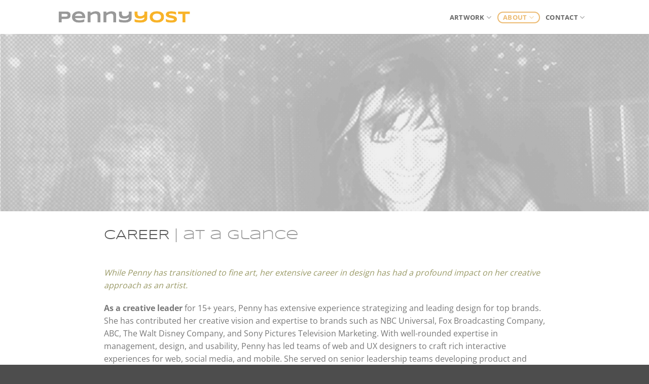

--- FILE ---
content_type: text/html; charset=UTF-8
request_url: https://pennyyost.com/career/
body_size: 18207
content:
<!DOCTYPE html>
<html lang="en" class="loading-site no-js">
<head>
	<meta charset="UTF-8" />
	<link rel="profile" href="https://gmpg.org/xfn/11" />
	<link rel="pingback" href="https://pennyyost.com/xmlrpc.php" />

	<script>(function(html){html.className = html.className.replace(/\bno-js\b/,'js')})(document.documentElement);</script>
<meta name='robots' content='index, follow, max-image-preview:large, max-snippet:-1, max-video-preview:-1' />
<meta name="viewport" content="width=device-width, initial-scale=1" /><script>window._wca = window._wca || [];</script>

	<!-- This site is optimized with the Yoast SEO plugin v26.7 - https://yoast.com/wordpress/plugins/seo/ -->
	<title>Career - Penny Yost</title>
	<link rel="canonical" href="https://pennyyost.com/career/" />
	<meta property="og:locale" content="en_US" />
	<meta property="og:type" content="article" />
	<meta property="og:title" content="Career - Penny Yost" />
	<meta property="og:url" content="https://pennyyost.com/career/" />
	<meta property="og:site_name" content="Penny Yost" />
	<meta property="article:modified_time" content="2019-04-26T21:47:20+00:00" />
	<meta name="twitter:card" content="summary_large_image" />
	<meta name="twitter:label1" content="Est. reading time" />
	<meta name="twitter:data1" content="5 minutes" />
	<script type="application/ld+json" class="yoast-schema-graph">{"@context":"https://schema.org","@graph":[{"@type":"WebPage","@id":"https://pennyyost.com/career/","url":"https://pennyyost.com/career/","name":"Career - Penny Yost","isPartOf":{"@id":"https://pennyyost.com/#website"},"datePublished":"2019-03-20T02:17:01+00:00","dateModified":"2019-04-26T21:47:20+00:00","breadcrumb":{"@id":"https://pennyyost.com/career/#breadcrumb"},"inLanguage":"en","potentialAction":[{"@type":"ReadAction","target":["https://pennyyost.com/career/"]}]},{"@type":"BreadcrumbList","@id":"https://pennyyost.com/career/#breadcrumb","itemListElement":[{"@type":"ListItem","position":1,"name":"Home","item":"https://pennyyost.com/"},{"@type":"ListItem","position":2,"name":"Career"}]},{"@type":"WebSite","@id":"https://pennyyost.com/#website","url":"https://pennyyost.com/","name":"Penny Yost","description":"Artist","potentialAction":[{"@type":"SearchAction","target":{"@type":"EntryPoint","urlTemplate":"https://pennyyost.com/?s={search_term_string}"},"query-input":{"@type":"PropertyValueSpecification","valueRequired":true,"valueName":"search_term_string"}}],"inLanguage":"en"}]}</script>
	<!-- / Yoast SEO plugin. -->


<link rel='dns-prefetch' href='//stats.wp.com' />
<link rel='prefetch' href='https://pennyyost.com/wp-content/themes/flatsome/assets/js/flatsome.js?ver=e2eddd6c228105dac048' />
<link rel='prefetch' href='https://pennyyost.com/wp-content/themes/flatsome/assets/js/chunk.slider.js?ver=3.20.4' />
<link rel='prefetch' href='https://pennyyost.com/wp-content/themes/flatsome/assets/js/chunk.popups.js?ver=3.20.4' />
<link rel='prefetch' href='https://pennyyost.com/wp-content/themes/flatsome/assets/js/chunk.tooltips.js?ver=3.20.4' />
<link rel='prefetch' href='https://pennyyost.com/wp-content/themes/flatsome/assets/js/woocommerce.js?ver=1c9be63d628ff7c3ff4c' />
<link rel="alternate" type="application/rss+xml" title="Penny Yost &raquo; Feed" href="https://pennyyost.com/feed/" />
<link rel="alternate" type="application/rss+xml" title="Penny Yost &raquo; Comments Feed" href="https://pennyyost.com/comments/feed/" />
<link rel="alternate" title="oEmbed (JSON)" type="application/json+oembed" href="https://pennyyost.com/wp-json/oembed/1.0/embed?url=https%3A%2F%2Fpennyyost.com%2Fcareer%2F" />
<link rel="alternate" title="oEmbed (XML)" type="text/xml+oembed" href="https://pennyyost.com/wp-json/oembed/1.0/embed?url=https%3A%2F%2Fpennyyost.com%2Fcareer%2F&#038;format=xml" />
<style id='wp-img-auto-sizes-contain-inline-css' type='text/css'>
img:is([sizes=auto i],[sizes^="auto," i]){contain-intrinsic-size:3000px 1500px}
/*# sourceURL=wp-img-auto-sizes-contain-inline-css */
</style>
<link rel='stylesheet' id='cf7ic_style-css' href='https://pennyyost.com/wp-content/plugins/contact-form-7-image-captcha/css/cf7ic-style.css?ver=3.3.7' type='text/css' media='all' />
<style id='wp-emoji-styles-inline-css' type='text/css'>

	img.wp-smiley, img.emoji {
		display: inline !important;
		border: none !important;
		box-shadow: none !important;
		height: 1em !important;
		width: 1em !important;
		margin: 0 0.07em !important;
		vertical-align: -0.1em !important;
		background: none !important;
		padding: 0 !important;
	}
/*# sourceURL=wp-emoji-styles-inline-css */
</style>
<style id='wp-block-library-inline-css' type='text/css'>
:root{--wp-block-synced-color:#7a00df;--wp-block-synced-color--rgb:122,0,223;--wp-bound-block-color:var(--wp-block-synced-color);--wp-editor-canvas-background:#ddd;--wp-admin-theme-color:#007cba;--wp-admin-theme-color--rgb:0,124,186;--wp-admin-theme-color-darker-10:#006ba1;--wp-admin-theme-color-darker-10--rgb:0,107,160.5;--wp-admin-theme-color-darker-20:#005a87;--wp-admin-theme-color-darker-20--rgb:0,90,135;--wp-admin-border-width-focus:2px}@media (min-resolution:192dpi){:root{--wp-admin-border-width-focus:1.5px}}.wp-element-button{cursor:pointer}:root .has-very-light-gray-background-color{background-color:#eee}:root .has-very-dark-gray-background-color{background-color:#313131}:root .has-very-light-gray-color{color:#eee}:root .has-very-dark-gray-color{color:#313131}:root .has-vivid-green-cyan-to-vivid-cyan-blue-gradient-background{background:linear-gradient(135deg,#00d084,#0693e3)}:root .has-purple-crush-gradient-background{background:linear-gradient(135deg,#34e2e4,#4721fb 50%,#ab1dfe)}:root .has-hazy-dawn-gradient-background{background:linear-gradient(135deg,#faaca8,#dad0ec)}:root .has-subdued-olive-gradient-background{background:linear-gradient(135deg,#fafae1,#67a671)}:root .has-atomic-cream-gradient-background{background:linear-gradient(135deg,#fdd79a,#004a59)}:root .has-nightshade-gradient-background{background:linear-gradient(135deg,#330968,#31cdcf)}:root .has-midnight-gradient-background{background:linear-gradient(135deg,#020381,#2874fc)}:root{--wp--preset--font-size--normal:16px;--wp--preset--font-size--huge:42px}.has-regular-font-size{font-size:1em}.has-larger-font-size{font-size:2.625em}.has-normal-font-size{font-size:var(--wp--preset--font-size--normal)}.has-huge-font-size{font-size:var(--wp--preset--font-size--huge)}.has-text-align-center{text-align:center}.has-text-align-left{text-align:left}.has-text-align-right{text-align:right}.has-fit-text{white-space:nowrap!important}#end-resizable-editor-section{display:none}.aligncenter{clear:both}.items-justified-left{justify-content:flex-start}.items-justified-center{justify-content:center}.items-justified-right{justify-content:flex-end}.items-justified-space-between{justify-content:space-between}.screen-reader-text{border:0;clip-path:inset(50%);height:1px;margin:-1px;overflow:hidden;padding:0;position:absolute;width:1px;word-wrap:normal!important}.screen-reader-text:focus{background-color:#ddd;clip-path:none;color:#444;display:block;font-size:1em;height:auto;left:5px;line-height:normal;padding:15px 23px 14px;text-decoration:none;top:5px;width:auto;z-index:100000}html :where(.has-border-color){border-style:solid}html :where([style*=border-top-color]){border-top-style:solid}html :where([style*=border-right-color]){border-right-style:solid}html :where([style*=border-bottom-color]){border-bottom-style:solid}html :where([style*=border-left-color]){border-left-style:solid}html :where([style*=border-width]){border-style:solid}html :where([style*=border-top-width]){border-top-style:solid}html :where([style*=border-right-width]){border-right-style:solid}html :where([style*=border-bottom-width]){border-bottom-style:solid}html :where([style*=border-left-width]){border-left-style:solid}html :where(img[class*=wp-image-]){height:auto;max-width:100%}:where(figure){margin:0 0 1em}html :where(.is-position-sticky){--wp-admin--admin-bar--position-offset:var(--wp-admin--admin-bar--height,0px)}@media screen and (max-width:600px){html :where(.is-position-sticky){--wp-admin--admin-bar--position-offset:0px}}

/*# sourceURL=wp-block-library-inline-css */
</style><link rel='stylesheet' id='wc-blocks-style-css' href='https://pennyyost.com/wp-content/plugins/woocommerce/assets/client/blocks/wc-blocks.css?ver=wc-10.4.3' type='text/css' media='all' />
<style id='global-styles-inline-css' type='text/css'>
:root{--wp--preset--aspect-ratio--square: 1;--wp--preset--aspect-ratio--4-3: 4/3;--wp--preset--aspect-ratio--3-4: 3/4;--wp--preset--aspect-ratio--3-2: 3/2;--wp--preset--aspect-ratio--2-3: 2/3;--wp--preset--aspect-ratio--16-9: 16/9;--wp--preset--aspect-ratio--9-16: 9/16;--wp--preset--color--black: #000000;--wp--preset--color--cyan-bluish-gray: #abb8c3;--wp--preset--color--white: #ffffff;--wp--preset--color--pale-pink: #f78da7;--wp--preset--color--vivid-red: #cf2e2e;--wp--preset--color--luminous-vivid-orange: #ff6900;--wp--preset--color--luminous-vivid-amber: #fcb900;--wp--preset--color--light-green-cyan: #7bdcb5;--wp--preset--color--vivid-green-cyan: #00d084;--wp--preset--color--pale-cyan-blue: #8ed1fc;--wp--preset--color--vivid-cyan-blue: #0693e3;--wp--preset--color--vivid-purple: #9b51e0;--wp--preset--color--primary: #999966;--wp--preset--color--secondary: #ff9900;--wp--preset--color--success: #ff9900;--wp--preset--color--alert: #b20000;--wp--preset--gradient--vivid-cyan-blue-to-vivid-purple: linear-gradient(135deg,rgb(6,147,227) 0%,rgb(155,81,224) 100%);--wp--preset--gradient--light-green-cyan-to-vivid-green-cyan: linear-gradient(135deg,rgb(122,220,180) 0%,rgb(0,208,130) 100%);--wp--preset--gradient--luminous-vivid-amber-to-luminous-vivid-orange: linear-gradient(135deg,rgb(252,185,0) 0%,rgb(255,105,0) 100%);--wp--preset--gradient--luminous-vivid-orange-to-vivid-red: linear-gradient(135deg,rgb(255,105,0) 0%,rgb(207,46,46) 100%);--wp--preset--gradient--very-light-gray-to-cyan-bluish-gray: linear-gradient(135deg,rgb(238,238,238) 0%,rgb(169,184,195) 100%);--wp--preset--gradient--cool-to-warm-spectrum: linear-gradient(135deg,rgb(74,234,220) 0%,rgb(151,120,209) 20%,rgb(207,42,186) 40%,rgb(238,44,130) 60%,rgb(251,105,98) 80%,rgb(254,248,76) 100%);--wp--preset--gradient--blush-light-purple: linear-gradient(135deg,rgb(255,206,236) 0%,rgb(152,150,240) 100%);--wp--preset--gradient--blush-bordeaux: linear-gradient(135deg,rgb(254,205,165) 0%,rgb(254,45,45) 50%,rgb(107,0,62) 100%);--wp--preset--gradient--luminous-dusk: linear-gradient(135deg,rgb(255,203,112) 0%,rgb(199,81,192) 50%,rgb(65,88,208) 100%);--wp--preset--gradient--pale-ocean: linear-gradient(135deg,rgb(255,245,203) 0%,rgb(182,227,212) 50%,rgb(51,167,181) 100%);--wp--preset--gradient--electric-grass: linear-gradient(135deg,rgb(202,248,128) 0%,rgb(113,206,126) 100%);--wp--preset--gradient--midnight: linear-gradient(135deg,rgb(2,3,129) 0%,rgb(40,116,252) 100%);--wp--preset--font-size--small: 13px;--wp--preset--font-size--medium: 20px;--wp--preset--font-size--large: 36px;--wp--preset--font-size--x-large: 42px;--wp--preset--spacing--20: 0.44rem;--wp--preset--spacing--30: 0.67rem;--wp--preset--spacing--40: 1rem;--wp--preset--spacing--50: 1.5rem;--wp--preset--spacing--60: 2.25rem;--wp--preset--spacing--70: 3.38rem;--wp--preset--spacing--80: 5.06rem;--wp--preset--shadow--natural: 6px 6px 9px rgba(0, 0, 0, 0.2);--wp--preset--shadow--deep: 12px 12px 50px rgba(0, 0, 0, 0.4);--wp--preset--shadow--sharp: 6px 6px 0px rgba(0, 0, 0, 0.2);--wp--preset--shadow--outlined: 6px 6px 0px -3px rgb(255, 255, 255), 6px 6px rgb(0, 0, 0);--wp--preset--shadow--crisp: 6px 6px 0px rgb(0, 0, 0);}:where(body) { margin: 0; }.wp-site-blocks > .alignleft { float: left; margin-right: 2em; }.wp-site-blocks > .alignright { float: right; margin-left: 2em; }.wp-site-blocks > .aligncenter { justify-content: center; margin-left: auto; margin-right: auto; }:where(.is-layout-flex){gap: 0.5em;}:where(.is-layout-grid){gap: 0.5em;}.is-layout-flow > .alignleft{float: left;margin-inline-start: 0;margin-inline-end: 2em;}.is-layout-flow > .alignright{float: right;margin-inline-start: 2em;margin-inline-end: 0;}.is-layout-flow > .aligncenter{margin-left: auto !important;margin-right: auto !important;}.is-layout-constrained > .alignleft{float: left;margin-inline-start: 0;margin-inline-end: 2em;}.is-layout-constrained > .alignright{float: right;margin-inline-start: 2em;margin-inline-end: 0;}.is-layout-constrained > .aligncenter{margin-left: auto !important;margin-right: auto !important;}.is-layout-constrained > :where(:not(.alignleft):not(.alignright):not(.alignfull)){margin-left: auto !important;margin-right: auto !important;}body .is-layout-flex{display: flex;}.is-layout-flex{flex-wrap: wrap;align-items: center;}.is-layout-flex > :is(*, div){margin: 0;}body .is-layout-grid{display: grid;}.is-layout-grid > :is(*, div){margin: 0;}body{padding-top: 0px;padding-right: 0px;padding-bottom: 0px;padding-left: 0px;}a:where(:not(.wp-element-button)){text-decoration: none;}:root :where(.wp-element-button, .wp-block-button__link){background-color: #32373c;border-width: 0;color: #fff;font-family: inherit;font-size: inherit;font-style: inherit;font-weight: inherit;letter-spacing: inherit;line-height: inherit;padding-top: calc(0.667em + 2px);padding-right: calc(1.333em + 2px);padding-bottom: calc(0.667em + 2px);padding-left: calc(1.333em + 2px);text-decoration: none;text-transform: inherit;}.has-black-color{color: var(--wp--preset--color--black) !important;}.has-cyan-bluish-gray-color{color: var(--wp--preset--color--cyan-bluish-gray) !important;}.has-white-color{color: var(--wp--preset--color--white) !important;}.has-pale-pink-color{color: var(--wp--preset--color--pale-pink) !important;}.has-vivid-red-color{color: var(--wp--preset--color--vivid-red) !important;}.has-luminous-vivid-orange-color{color: var(--wp--preset--color--luminous-vivid-orange) !important;}.has-luminous-vivid-amber-color{color: var(--wp--preset--color--luminous-vivid-amber) !important;}.has-light-green-cyan-color{color: var(--wp--preset--color--light-green-cyan) !important;}.has-vivid-green-cyan-color{color: var(--wp--preset--color--vivid-green-cyan) !important;}.has-pale-cyan-blue-color{color: var(--wp--preset--color--pale-cyan-blue) !important;}.has-vivid-cyan-blue-color{color: var(--wp--preset--color--vivid-cyan-blue) !important;}.has-vivid-purple-color{color: var(--wp--preset--color--vivid-purple) !important;}.has-primary-color{color: var(--wp--preset--color--primary) !important;}.has-secondary-color{color: var(--wp--preset--color--secondary) !important;}.has-success-color{color: var(--wp--preset--color--success) !important;}.has-alert-color{color: var(--wp--preset--color--alert) !important;}.has-black-background-color{background-color: var(--wp--preset--color--black) !important;}.has-cyan-bluish-gray-background-color{background-color: var(--wp--preset--color--cyan-bluish-gray) !important;}.has-white-background-color{background-color: var(--wp--preset--color--white) !important;}.has-pale-pink-background-color{background-color: var(--wp--preset--color--pale-pink) !important;}.has-vivid-red-background-color{background-color: var(--wp--preset--color--vivid-red) !important;}.has-luminous-vivid-orange-background-color{background-color: var(--wp--preset--color--luminous-vivid-orange) !important;}.has-luminous-vivid-amber-background-color{background-color: var(--wp--preset--color--luminous-vivid-amber) !important;}.has-light-green-cyan-background-color{background-color: var(--wp--preset--color--light-green-cyan) !important;}.has-vivid-green-cyan-background-color{background-color: var(--wp--preset--color--vivid-green-cyan) !important;}.has-pale-cyan-blue-background-color{background-color: var(--wp--preset--color--pale-cyan-blue) !important;}.has-vivid-cyan-blue-background-color{background-color: var(--wp--preset--color--vivid-cyan-blue) !important;}.has-vivid-purple-background-color{background-color: var(--wp--preset--color--vivid-purple) !important;}.has-primary-background-color{background-color: var(--wp--preset--color--primary) !important;}.has-secondary-background-color{background-color: var(--wp--preset--color--secondary) !important;}.has-success-background-color{background-color: var(--wp--preset--color--success) !important;}.has-alert-background-color{background-color: var(--wp--preset--color--alert) !important;}.has-black-border-color{border-color: var(--wp--preset--color--black) !important;}.has-cyan-bluish-gray-border-color{border-color: var(--wp--preset--color--cyan-bluish-gray) !important;}.has-white-border-color{border-color: var(--wp--preset--color--white) !important;}.has-pale-pink-border-color{border-color: var(--wp--preset--color--pale-pink) !important;}.has-vivid-red-border-color{border-color: var(--wp--preset--color--vivid-red) !important;}.has-luminous-vivid-orange-border-color{border-color: var(--wp--preset--color--luminous-vivid-orange) !important;}.has-luminous-vivid-amber-border-color{border-color: var(--wp--preset--color--luminous-vivid-amber) !important;}.has-light-green-cyan-border-color{border-color: var(--wp--preset--color--light-green-cyan) !important;}.has-vivid-green-cyan-border-color{border-color: var(--wp--preset--color--vivid-green-cyan) !important;}.has-pale-cyan-blue-border-color{border-color: var(--wp--preset--color--pale-cyan-blue) !important;}.has-vivid-cyan-blue-border-color{border-color: var(--wp--preset--color--vivid-cyan-blue) !important;}.has-vivid-purple-border-color{border-color: var(--wp--preset--color--vivid-purple) !important;}.has-primary-border-color{border-color: var(--wp--preset--color--primary) !important;}.has-secondary-border-color{border-color: var(--wp--preset--color--secondary) !important;}.has-success-border-color{border-color: var(--wp--preset--color--success) !important;}.has-alert-border-color{border-color: var(--wp--preset--color--alert) !important;}.has-vivid-cyan-blue-to-vivid-purple-gradient-background{background: var(--wp--preset--gradient--vivid-cyan-blue-to-vivid-purple) !important;}.has-light-green-cyan-to-vivid-green-cyan-gradient-background{background: var(--wp--preset--gradient--light-green-cyan-to-vivid-green-cyan) !important;}.has-luminous-vivid-amber-to-luminous-vivid-orange-gradient-background{background: var(--wp--preset--gradient--luminous-vivid-amber-to-luminous-vivid-orange) !important;}.has-luminous-vivid-orange-to-vivid-red-gradient-background{background: var(--wp--preset--gradient--luminous-vivid-orange-to-vivid-red) !important;}.has-very-light-gray-to-cyan-bluish-gray-gradient-background{background: var(--wp--preset--gradient--very-light-gray-to-cyan-bluish-gray) !important;}.has-cool-to-warm-spectrum-gradient-background{background: var(--wp--preset--gradient--cool-to-warm-spectrum) !important;}.has-blush-light-purple-gradient-background{background: var(--wp--preset--gradient--blush-light-purple) !important;}.has-blush-bordeaux-gradient-background{background: var(--wp--preset--gradient--blush-bordeaux) !important;}.has-luminous-dusk-gradient-background{background: var(--wp--preset--gradient--luminous-dusk) !important;}.has-pale-ocean-gradient-background{background: var(--wp--preset--gradient--pale-ocean) !important;}.has-electric-grass-gradient-background{background: var(--wp--preset--gradient--electric-grass) !important;}.has-midnight-gradient-background{background: var(--wp--preset--gradient--midnight) !important;}.has-small-font-size{font-size: var(--wp--preset--font-size--small) !important;}.has-medium-font-size{font-size: var(--wp--preset--font-size--medium) !important;}.has-large-font-size{font-size: var(--wp--preset--font-size--large) !important;}.has-x-large-font-size{font-size: var(--wp--preset--font-size--x-large) !important;}
/*# sourceURL=global-styles-inline-css */
</style>

<link rel='stylesheet' id='contact-form-7-css' href='https://pennyyost.com/wp-content/plugins/contact-form-7/includes/css/styles.css?ver=6.1.4' type='text/css' media='all' />
<style id='woocommerce-inline-inline-css' type='text/css'>
.woocommerce form .form-row .required { visibility: visible; }
/*# sourceURL=woocommerce-inline-inline-css */
</style>
<link rel='stylesheet' id='flatsome-main-css' href='https://pennyyost.com/wp-content/themes/flatsome/assets/css/flatsome.css?ver=3.20.4' type='text/css' media='all' />
<style id='flatsome-main-inline-css' type='text/css'>
@font-face {
				font-family: "fl-icons";
				font-display: block;
				src: url(https://pennyyost.com/wp-content/themes/flatsome/assets/css/icons/fl-icons.eot?v=3.20.4);
				src:
					url(https://pennyyost.com/wp-content/themes/flatsome/assets/css/icons/fl-icons.eot#iefix?v=3.20.4) format("embedded-opentype"),
					url(https://pennyyost.com/wp-content/themes/flatsome/assets/css/icons/fl-icons.woff2?v=3.20.4) format("woff2"),
					url(https://pennyyost.com/wp-content/themes/flatsome/assets/css/icons/fl-icons.ttf?v=3.20.4) format("truetype"),
					url(https://pennyyost.com/wp-content/themes/flatsome/assets/css/icons/fl-icons.woff?v=3.20.4) format("woff"),
					url(https://pennyyost.com/wp-content/themes/flatsome/assets/css/icons/fl-icons.svg?v=3.20.4#fl-icons) format("svg");
			}
/*# sourceURL=flatsome-main-inline-css */
</style>
<link rel='stylesheet' id='flatsome-shop-css' href='https://pennyyost.com/wp-content/themes/flatsome/assets/css/flatsome-shop.css?ver=3.20.4' type='text/css' media='all' />
<link rel='stylesheet' id='flatsome-style-css' href='https://pennyyost.com/wp-content/themes/flatsome/style.css?ver=3.20.4' type='text/css' media='all' />
<script type="text/javascript">
            window._nslDOMReady = (function () {
                const executedCallbacks = new Set();
            
                return function (callback) {
                    /**
                    * Third parties might dispatch DOMContentLoaded events, so we need to ensure that we only run our callback once!
                    */
                    if (executedCallbacks.has(callback)) return;
            
                    const wrappedCallback = function () {
                        if (executedCallbacks.has(callback)) return;
                        executedCallbacks.add(callback);
                        callback();
                    };
            
                    if (document.readyState === "complete" || document.readyState === "interactive") {
                        wrappedCallback();
                    } else {
                        document.addEventListener("DOMContentLoaded", wrappedCallback);
                    }
                };
            })();
        </script><script type="text/javascript" src="https://pennyyost.com/wp-includes/js/jquery/jquery.min.js?ver=3.7.1" id="jquery-core-js"></script>
<script type="text/javascript" src="https://pennyyost.com/wp-includes/js/jquery/jquery-migrate.min.js?ver=3.4.1" id="jquery-migrate-js"></script>
<script type="text/javascript" src="https://pennyyost.com/wp-content/plugins/woocommerce/assets/js/jquery-blockui/jquery.blockUI.min.js?ver=2.7.0-wc.10.4.3" id="wc-jquery-blockui-js" data-wp-strategy="defer"></script>
<script type="text/javascript" id="wc-add-to-cart-js-extra">
/* <![CDATA[ */
var wc_add_to_cart_params = {"ajax_url":"/wp-admin/admin-ajax.php","wc_ajax_url":"/?wc-ajax=%%endpoint%%","i18n_view_cart":"View cart","cart_url":"https://pennyyost.com/?page_id=6693","is_cart":"","cart_redirect_after_add":"no"};
//# sourceURL=wc-add-to-cart-js-extra
/* ]]> */
</script>
<script type="text/javascript" src="https://pennyyost.com/wp-content/plugins/woocommerce/assets/js/frontend/add-to-cart.min.js?ver=10.4.3" id="wc-add-to-cart-js" defer="defer" data-wp-strategy="defer"></script>
<script type="text/javascript" src="https://pennyyost.com/wp-content/plugins/woocommerce/assets/js/js-cookie/js.cookie.min.js?ver=2.1.4-wc.10.4.3" id="wc-js-cookie-js" data-wp-strategy="defer"></script>
<script type="text/javascript" src="https://stats.wp.com/s-202604.js" id="woocommerce-analytics-js" defer="defer" data-wp-strategy="defer"></script>
<link rel="https://api.w.org/" href="https://pennyyost.com/wp-json/" /><link rel="alternate" title="JSON" type="application/json" href="https://pennyyost.com/wp-json/wp/v2/pages/6072" /><link rel="EditURI" type="application/rsd+xml" title="RSD" href="https://pennyyost.com/xmlrpc.php?rsd" />
	<style>img#wpstats{display:none}</style>
		<!-- Global site tag (gtag.js) - Google Analytics -->
<script async src="https://www.googletagmanager.com/gtag/js?id=UA-120130337-1"></script>
<script>
  window.dataLayer = window.dataLayer || [];
  function gtag(){dataLayer.push(arguments);}
  gtag('js', new Date());

  gtag('config', 'G-FK6892Q657');
</script>

<script id="mcjs">!function(c,h,i,m,p){m=c.createElement(h),p=c.getElementsByTagName(h)[0],m.async=1,m.src=i,p.parentNode.insertBefore(m,p)}(document,"script","https://chimpstatic.com/mcjs-connected/js/users/b78d1c1242cec6f825784b6bc/5e56c620cc4643f9eb19b2096.js");</script>	<noscript><style>.woocommerce-product-gallery{ opacity: 1 !important; }</style></noscript>
	<link rel="icon" href="https://pennyyost.com/wp-content/uploads/cropped-py_512x512-32x32.jpg" sizes="32x32" />
<link rel="icon" href="https://pennyyost.com/wp-content/uploads/cropped-py_512x512-192x192.jpg" sizes="192x192" />
<link rel="apple-touch-icon" href="https://pennyyost.com/wp-content/uploads/cropped-py_512x512-180x180.jpg" />
<meta name="msapplication-TileImage" content="https://pennyyost.com/wp-content/uploads/cropped-py_512x512-270x270.jpg" />
<style id="custom-css" type="text/css">:root {--primary-color: #999966;--fs-color-primary: #999966;--fs-color-secondary: #ff9900;--fs-color-success: #ff9900;--fs-color-alert: #b20000;--fs-color-base: #777;--fs-experimental-link-color: #999966;--fs-experimental-link-color-hover: #666633;}.tooltipster-base {--tooltip-color: #fff;--tooltip-bg-color: #000;}.off-canvas-right .mfp-content, .off-canvas-left .mfp-content {--drawer-width: 300px;}.off-canvas .mfp-content.off-canvas-cart {--drawer-width: 360px;}.header-main{height: 67px}#logo img{max-height: 67px}#logo{width:260px;}.header-top{min-height: 30px}.transparent .header-main{height: 50px}.transparent #logo img{max-height: 50px}.has-transparent + .page-title:first-of-type,.has-transparent + #main > .page-title,.has-transparent + #main > div > .page-title,.has-transparent + #main .page-header-wrapper:first-of-type .page-title{padding-top: 50px;}.header.show-on-scroll,.stuck .header-main{height:50px!important}.stuck #logo img{max-height: 50px!important}.header-bg-color {background-color: rgba(255,255,255,0.64)}.header-bottom {background-color: #f1f1f1}.header-main .nav > li > a{line-height: 18px }.stuck .header-main .nav > li > a{line-height: 18px }.header-bottom-nav > li > a{line-height: 16px }@media (max-width: 549px) {.header-main{height: 70px}#logo img{max-height: 70px}}.nav-dropdown{font-size:100%}h1,h2,h3,h4,h5,h6,.heading-font{color: #555555;}body{font-size: 100%;}@media screen and (max-width: 549px){body{font-size: 100%;}}body{font-family: "Open Sans", sans-serif;}body {font-weight: 400;font-style: normal;}.nav > li > a {font-family: "Open Sans", sans-serif;}.mobile-sidebar-levels-2 .nav > li > ul > li > a {font-family: "Open Sans", sans-serif;}.nav > li > a,.mobile-sidebar-levels-2 .nav > li > ul > li > a {font-weight: 700;font-style: normal;}h1,h2,h3,h4,h5,h6,.heading-font, .off-canvas-center .nav-sidebar.nav-vertical > li > a{font-family: Syncopate, sans-serif;}h1,h2,h3,h4,h5,h6,.heading-font,.banner h1,.banner h2 {font-weight: 400;font-style: normal;}.alt-font{font-family: "Open Sans", sans-serif;}.alt-font {font-weight: 400!important;font-style: normal!important;}.header:not(.transparent) .header-nav-main.nav > li > a:hover,.header:not(.transparent) .header-nav-main.nav > li.active > a,.header:not(.transparent) .header-nav-main.nav > li.current > a,.header:not(.transparent) .header-nav-main.nav > li > a.active,.header:not(.transparent) .header-nav-main.nav > li > a.current{color: #ecbb73;}.header-nav-main.nav-line-bottom > li > a:before,.header-nav-main.nav-line-grow > li > a:before,.header-nav-main.nav-line > li > a:before,.header-nav-main.nav-box > li > a:hover,.header-nav-main.nav-box > li.active > a,.header-nav-main.nav-pills > li > a:hover,.header-nav-main.nav-pills > li.active > a{color:#FFF!important;background-color: #ecbb73;}.widget:where(:not(.widget_shopping_cart)) a{color: #ffcc66;}.widget:where(:not(.widget_shopping_cart)) a:hover{color: #f8b329;}.widget .tagcloud a:hover{border-color: #f8b329; background-color: #f8b329;}.is-divider{background-color: #cccccc;}.badge-inner.new-bubble{background-color: #d80303}@media screen and (min-width: 550px){.products .box-vertical .box-image{min-width: 350px!important;width: 350px!important;}}.footer-1{background-image: url('https://pennyyost.com/wp-content/uploads/PennyYost_halftone-footer.jpg');}.footer-1{background-color: #878787}.nav-vertical-fly-out > li + li {border-top-width: 1px; border-top-style: solid;}/* Custom CSS *//* PRICE */.woocommerce-Price-amount.amount {font-size: 1em;font-weight: 300;color: #777777;}/* CONTACT BUTTON */.button.primary.is-primary.is-small {background-color: white;border-radius: 16px;color: #999966;border: 2px solid #999966;}/* PRICE - RELATED PRODUCTS */div.box-text.box-text-products.text-center.grid-style-2 div.price-wrapper span.price span.woocommerce-Price-amount.amount bdi {font-size: .8em;font-weight: 300;color: #777777;}/* END PRICE RELATED PRODUCTS */.button.primary.is-primary.is-small:hover {border-radius: 16px;color: white;background-color: #999966;}/* END CONTACT BUTTON *//* Custom CSS Tablet */@media (max-width: 849px){/* PRICE */.woocommerce-Price-amount.amount {font-size: 1em;font-weight: 300;color: #777777;}/* CONTACT BUTTON */.button.primary.is-primary.is-small {background-color: white;border-radius: 16px;color: #999966;border: 2px solid #999966;}/* PRICE - RELATED PRODUCTS */div.box-text.box-text-products.text-center.grid-style-2 div.price-wrapper span.price span.woocommerce-Price-amount.amount bdi {font-size: .8em;font-weight: 300;color: #777777;}/* END PRICE RELATED PRODUCTS */.button.primary.is-primary.is-small:hover {border-radius: 16px;color: white;background-color: #999966;}/* END CONTACT BUTTON */}/* Custom CSS Mobile */@media (max-width: 549px){/* PRICE */.woocommerce-Price-amount.amount {font-size: 1em;font-weight: 300;color: #777777;}/* CONTACT BUTTON */.button.primary.is-primary.is-small {background-color: white;border-radius: 16px;color: #999966;border: 2px solid #999966;}/* PRICE - RELATED PRODUCTS */div.box-text.box-text-products.text-center.grid-style-2 div.price-wrapper span.price span.woocommerce-Price-amount.amount bdi {font-size: .8em;font-weight: 300;color: #777777;}/* END PRICE RELATED PRODUCTS */.button.primary.is-primary.is-small:hover {border-radius: 16px;color: white;background-color: #999966;}/* END CONTACT BUTTON */}.label-new.menu-item > a:after{content:"New";}.label-hot.menu-item > a:after{content:"Hot";}.label-sale.menu-item > a:after{content:"Sale";}.label-popular.menu-item > a:after{content:"Popular";}</style><style id="kirki-inline-styles">/* latin-ext */
@font-face {
  font-family: 'Syncopate';
  font-style: normal;
  font-weight: 400;
  font-display: swap;
  src: url(https://pennyyost.com/wp-content/fonts/syncopate/pe0sMIuPIYBCpEV5eFdCC_e_O98.woff2) format('woff2');
  unicode-range: U+0100-02BA, U+02BD-02C5, U+02C7-02CC, U+02CE-02D7, U+02DD-02FF, U+0304, U+0308, U+0329, U+1D00-1DBF, U+1E00-1E9F, U+1EF2-1EFF, U+2020, U+20A0-20AB, U+20AD-20C0, U+2113, U+2C60-2C7F, U+A720-A7FF;
}
/* latin */
@font-face {
  font-family: 'Syncopate';
  font-style: normal;
  font-weight: 400;
  font-display: swap;
  src: url(https://pennyyost.com/wp-content/fonts/syncopate/pe0sMIuPIYBCpEV5eFdCBfe_.woff2) format('woff2');
  unicode-range: U+0000-00FF, U+0131, U+0152-0153, U+02BB-02BC, U+02C6, U+02DA, U+02DC, U+0304, U+0308, U+0329, U+2000-206F, U+20AC, U+2122, U+2191, U+2193, U+2212, U+2215, U+FEFF, U+FFFD;
}/* cyrillic-ext */
@font-face {
  font-family: 'Open Sans';
  font-style: normal;
  font-weight: 400;
  font-stretch: 100%;
  font-display: swap;
  src: url(https://pennyyost.com/wp-content/fonts/open-sans/memvYaGs126MiZpBA-UvWbX2vVnXBbObj2OVTSKmu1aB.woff2) format('woff2');
  unicode-range: U+0460-052F, U+1C80-1C8A, U+20B4, U+2DE0-2DFF, U+A640-A69F, U+FE2E-FE2F;
}
/* cyrillic */
@font-face {
  font-family: 'Open Sans';
  font-style: normal;
  font-weight: 400;
  font-stretch: 100%;
  font-display: swap;
  src: url(https://pennyyost.com/wp-content/fonts/open-sans/memvYaGs126MiZpBA-UvWbX2vVnXBbObj2OVTSumu1aB.woff2) format('woff2');
  unicode-range: U+0301, U+0400-045F, U+0490-0491, U+04B0-04B1, U+2116;
}
/* greek-ext */
@font-face {
  font-family: 'Open Sans';
  font-style: normal;
  font-weight: 400;
  font-stretch: 100%;
  font-display: swap;
  src: url(https://pennyyost.com/wp-content/fonts/open-sans/memvYaGs126MiZpBA-UvWbX2vVnXBbObj2OVTSOmu1aB.woff2) format('woff2');
  unicode-range: U+1F00-1FFF;
}
/* greek */
@font-face {
  font-family: 'Open Sans';
  font-style: normal;
  font-weight: 400;
  font-stretch: 100%;
  font-display: swap;
  src: url(https://pennyyost.com/wp-content/fonts/open-sans/memvYaGs126MiZpBA-UvWbX2vVnXBbObj2OVTSymu1aB.woff2) format('woff2');
  unicode-range: U+0370-0377, U+037A-037F, U+0384-038A, U+038C, U+038E-03A1, U+03A3-03FF;
}
/* hebrew */
@font-face {
  font-family: 'Open Sans';
  font-style: normal;
  font-weight: 400;
  font-stretch: 100%;
  font-display: swap;
  src: url(https://pennyyost.com/wp-content/fonts/open-sans/memvYaGs126MiZpBA-UvWbX2vVnXBbObj2OVTS2mu1aB.woff2) format('woff2');
  unicode-range: U+0307-0308, U+0590-05FF, U+200C-2010, U+20AA, U+25CC, U+FB1D-FB4F;
}
/* math */
@font-face {
  font-family: 'Open Sans';
  font-style: normal;
  font-weight: 400;
  font-stretch: 100%;
  font-display: swap;
  src: url(https://pennyyost.com/wp-content/fonts/open-sans/memvYaGs126MiZpBA-UvWbX2vVnXBbObj2OVTVOmu1aB.woff2) format('woff2');
  unicode-range: U+0302-0303, U+0305, U+0307-0308, U+0310, U+0312, U+0315, U+031A, U+0326-0327, U+032C, U+032F-0330, U+0332-0333, U+0338, U+033A, U+0346, U+034D, U+0391-03A1, U+03A3-03A9, U+03B1-03C9, U+03D1, U+03D5-03D6, U+03F0-03F1, U+03F4-03F5, U+2016-2017, U+2034-2038, U+203C, U+2040, U+2043, U+2047, U+2050, U+2057, U+205F, U+2070-2071, U+2074-208E, U+2090-209C, U+20D0-20DC, U+20E1, U+20E5-20EF, U+2100-2112, U+2114-2115, U+2117-2121, U+2123-214F, U+2190, U+2192, U+2194-21AE, U+21B0-21E5, U+21F1-21F2, U+21F4-2211, U+2213-2214, U+2216-22FF, U+2308-230B, U+2310, U+2319, U+231C-2321, U+2336-237A, U+237C, U+2395, U+239B-23B7, U+23D0, U+23DC-23E1, U+2474-2475, U+25AF, U+25B3, U+25B7, U+25BD, U+25C1, U+25CA, U+25CC, U+25FB, U+266D-266F, U+27C0-27FF, U+2900-2AFF, U+2B0E-2B11, U+2B30-2B4C, U+2BFE, U+3030, U+FF5B, U+FF5D, U+1D400-1D7FF, U+1EE00-1EEFF;
}
/* symbols */
@font-face {
  font-family: 'Open Sans';
  font-style: normal;
  font-weight: 400;
  font-stretch: 100%;
  font-display: swap;
  src: url(https://pennyyost.com/wp-content/fonts/open-sans/memvYaGs126MiZpBA-UvWbX2vVnXBbObj2OVTUGmu1aB.woff2) format('woff2');
  unicode-range: U+0001-000C, U+000E-001F, U+007F-009F, U+20DD-20E0, U+20E2-20E4, U+2150-218F, U+2190, U+2192, U+2194-2199, U+21AF, U+21E6-21F0, U+21F3, U+2218-2219, U+2299, U+22C4-22C6, U+2300-243F, U+2440-244A, U+2460-24FF, U+25A0-27BF, U+2800-28FF, U+2921-2922, U+2981, U+29BF, U+29EB, U+2B00-2BFF, U+4DC0-4DFF, U+FFF9-FFFB, U+10140-1018E, U+10190-1019C, U+101A0, U+101D0-101FD, U+102E0-102FB, U+10E60-10E7E, U+1D2C0-1D2D3, U+1D2E0-1D37F, U+1F000-1F0FF, U+1F100-1F1AD, U+1F1E6-1F1FF, U+1F30D-1F30F, U+1F315, U+1F31C, U+1F31E, U+1F320-1F32C, U+1F336, U+1F378, U+1F37D, U+1F382, U+1F393-1F39F, U+1F3A7-1F3A8, U+1F3AC-1F3AF, U+1F3C2, U+1F3C4-1F3C6, U+1F3CA-1F3CE, U+1F3D4-1F3E0, U+1F3ED, U+1F3F1-1F3F3, U+1F3F5-1F3F7, U+1F408, U+1F415, U+1F41F, U+1F426, U+1F43F, U+1F441-1F442, U+1F444, U+1F446-1F449, U+1F44C-1F44E, U+1F453, U+1F46A, U+1F47D, U+1F4A3, U+1F4B0, U+1F4B3, U+1F4B9, U+1F4BB, U+1F4BF, U+1F4C8-1F4CB, U+1F4D6, U+1F4DA, U+1F4DF, U+1F4E3-1F4E6, U+1F4EA-1F4ED, U+1F4F7, U+1F4F9-1F4FB, U+1F4FD-1F4FE, U+1F503, U+1F507-1F50B, U+1F50D, U+1F512-1F513, U+1F53E-1F54A, U+1F54F-1F5FA, U+1F610, U+1F650-1F67F, U+1F687, U+1F68D, U+1F691, U+1F694, U+1F698, U+1F6AD, U+1F6B2, U+1F6B9-1F6BA, U+1F6BC, U+1F6C6-1F6CF, U+1F6D3-1F6D7, U+1F6E0-1F6EA, U+1F6F0-1F6F3, U+1F6F7-1F6FC, U+1F700-1F7FF, U+1F800-1F80B, U+1F810-1F847, U+1F850-1F859, U+1F860-1F887, U+1F890-1F8AD, U+1F8B0-1F8BB, U+1F8C0-1F8C1, U+1F900-1F90B, U+1F93B, U+1F946, U+1F984, U+1F996, U+1F9E9, U+1FA00-1FA6F, U+1FA70-1FA7C, U+1FA80-1FA89, U+1FA8F-1FAC6, U+1FACE-1FADC, U+1FADF-1FAE9, U+1FAF0-1FAF8, U+1FB00-1FBFF;
}
/* vietnamese */
@font-face {
  font-family: 'Open Sans';
  font-style: normal;
  font-weight: 400;
  font-stretch: 100%;
  font-display: swap;
  src: url(https://pennyyost.com/wp-content/fonts/open-sans/memvYaGs126MiZpBA-UvWbX2vVnXBbObj2OVTSCmu1aB.woff2) format('woff2');
  unicode-range: U+0102-0103, U+0110-0111, U+0128-0129, U+0168-0169, U+01A0-01A1, U+01AF-01B0, U+0300-0301, U+0303-0304, U+0308-0309, U+0323, U+0329, U+1EA0-1EF9, U+20AB;
}
/* latin-ext */
@font-face {
  font-family: 'Open Sans';
  font-style: normal;
  font-weight: 400;
  font-stretch: 100%;
  font-display: swap;
  src: url(https://pennyyost.com/wp-content/fonts/open-sans/memvYaGs126MiZpBA-UvWbX2vVnXBbObj2OVTSGmu1aB.woff2) format('woff2');
  unicode-range: U+0100-02BA, U+02BD-02C5, U+02C7-02CC, U+02CE-02D7, U+02DD-02FF, U+0304, U+0308, U+0329, U+1D00-1DBF, U+1E00-1E9F, U+1EF2-1EFF, U+2020, U+20A0-20AB, U+20AD-20C0, U+2113, U+2C60-2C7F, U+A720-A7FF;
}
/* latin */
@font-face {
  font-family: 'Open Sans';
  font-style: normal;
  font-weight: 400;
  font-stretch: 100%;
  font-display: swap;
  src: url(https://pennyyost.com/wp-content/fonts/open-sans/memvYaGs126MiZpBA-UvWbX2vVnXBbObj2OVTS-muw.woff2) format('woff2');
  unicode-range: U+0000-00FF, U+0131, U+0152-0153, U+02BB-02BC, U+02C6, U+02DA, U+02DC, U+0304, U+0308, U+0329, U+2000-206F, U+20AC, U+2122, U+2191, U+2193, U+2212, U+2215, U+FEFF, U+FFFD;
}
/* cyrillic-ext */
@font-face {
  font-family: 'Open Sans';
  font-style: normal;
  font-weight: 700;
  font-stretch: 100%;
  font-display: swap;
  src: url(https://pennyyost.com/wp-content/fonts/open-sans/memvYaGs126MiZpBA-UvWbX2vVnXBbObj2OVTSKmu1aB.woff2) format('woff2');
  unicode-range: U+0460-052F, U+1C80-1C8A, U+20B4, U+2DE0-2DFF, U+A640-A69F, U+FE2E-FE2F;
}
/* cyrillic */
@font-face {
  font-family: 'Open Sans';
  font-style: normal;
  font-weight: 700;
  font-stretch: 100%;
  font-display: swap;
  src: url(https://pennyyost.com/wp-content/fonts/open-sans/memvYaGs126MiZpBA-UvWbX2vVnXBbObj2OVTSumu1aB.woff2) format('woff2');
  unicode-range: U+0301, U+0400-045F, U+0490-0491, U+04B0-04B1, U+2116;
}
/* greek-ext */
@font-face {
  font-family: 'Open Sans';
  font-style: normal;
  font-weight: 700;
  font-stretch: 100%;
  font-display: swap;
  src: url(https://pennyyost.com/wp-content/fonts/open-sans/memvYaGs126MiZpBA-UvWbX2vVnXBbObj2OVTSOmu1aB.woff2) format('woff2');
  unicode-range: U+1F00-1FFF;
}
/* greek */
@font-face {
  font-family: 'Open Sans';
  font-style: normal;
  font-weight: 700;
  font-stretch: 100%;
  font-display: swap;
  src: url(https://pennyyost.com/wp-content/fonts/open-sans/memvYaGs126MiZpBA-UvWbX2vVnXBbObj2OVTSymu1aB.woff2) format('woff2');
  unicode-range: U+0370-0377, U+037A-037F, U+0384-038A, U+038C, U+038E-03A1, U+03A3-03FF;
}
/* hebrew */
@font-face {
  font-family: 'Open Sans';
  font-style: normal;
  font-weight: 700;
  font-stretch: 100%;
  font-display: swap;
  src: url(https://pennyyost.com/wp-content/fonts/open-sans/memvYaGs126MiZpBA-UvWbX2vVnXBbObj2OVTS2mu1aB.woff2) format('woff2');
  unicode-range: U+0307-0308, U+0590-05FF, U+200C-2010, U+20AA, U+25CC, U+FB1D-FB4F;
}
/* math */
@font-face {
  font-family: 'Open Sans';
  font-style: normal;
  font-weight: 700;
  font-stretch: 100%;
  font-display: swap;
  src: url(https://pennyyost.com/wp-content/fonts/open-sans/memvYaGs126MiZpBA-UvWbX2vVnXBbObj2OVTVOmu1aB.woff2) format('woff2');
  unicode-range: U+0302-0303, U+0305, U+0307-0308, U+0310, U+0312, U+0315, U+031A, U+0326-0327, U+032C, U+032F-0330, U+0332-0333, U+0338, U+033A, U+0346, U+034D, U+0391-03A1, U+03A3-03A9, U+03B1-03C9, U+03D1, U+03D5-03D6, U+03F0-03F1, U+03F4-03F5, U+2016-2017, U+2034-2038, U+203C, U+2040, U+2043, U+2047, U+2050, U+2057, U+205F, U+2070-2071, U+2074-208E, U+2090-209C, U+20D0-20DC, U+20E1, U+20E5-20EF, U+2100-2112, U+2114-2115, U+2117-2121, U+2123-214F, U+2190, U+2192, U+2194-21AE, U+21B0-21E5, U+21F1-21F2, U+21F4-2211, U+2213-2214, U+2216-22FF, U+2308-230B, U+2310, U+2319, U+231C-2321, U+2336-237A, U+237C, U+2395, U+239B-23B7, U+23D0, U+23DC-23E1, U+2474-2475, U+25AF, U+25B3, U+25B7, U+25BD, U+25C1, U+25CA, U+25CC, U+25FB, U+266D-266F, U+27C0-27FF, U+2900-2AFF, U+2B0E-2B11, U+2B30-2B4C, U+2BFE, U+3030, U+FF5B, U+FF5D, U+1D400-1D7FF, U+1EE00-1EEFF;
}
/* symbols */
@font-face {
  font-family: 'Open Sans';
  font-style: normal;
  font-weight: 700;
  font-stretch: 100%;
  font-display: swap;
  src: url(https://pennyyost.com/wp-content/fonts/open-sans/memvYaGs126MiZpBA-UvWbX2vVnXBbObj2OVTUGmu1aB.woff2) format('woff2');
  unicode-range: U+0001-000C, U+000E-001F, U+007F-009F, U+20DD-20E0, U+20E2-20E4, U+2150-218F, U+2190, U+2192, U+2194-2199, U+21AF, U+21E6-21F0, U+21F3, U+2218-2219, U+2299, U+22C4-22C6, U+2300-243F, U+2440-244A, U+2460-24FF, U+25A0-27BF, U+2800-28FF, U+2921-2922, U+2981, U+29BF, U+29EB, U+2B00-2BFF, U+4DC0-4DFF, U+FFF9-FFFB, U+10140-1018E, U+10190-1019C, U+101A0, U+101D0-101FD, U+102E0-102FB, U+10E60-10E7E, U+1D2C0-1D2D3, U+1D2E0-1D37F, U+1F000-1F0FF, U+1F100-1F1AD, U+1F1E6-1F1FF, U+1F30D-1F30F, U+1F315, U+1F31C, U+1F31E, U+1F320-1F32C, U+1F336, U+1F378, U+1F37D, U+1F382, U+1F393-1F39F, U+1F3A7-1F3A8, U+1F3AC-1F3AF, U+1F3C2, U+1F3C4-1F3C6, U+1F3CA-1F3CE, U+1F3D4-1F3E0, U+1F3ED, U+1F3F1-1F3F3, U+1F3F5-1F3F7, U+1F408, U+1F415, U+1F41F, U+1F426, U+1F43F, U+1F441-1F442, U+1F444, U+1F446-1F449, U+1F44C-1F44E, U+1F453, U+1F46A, U+1F47D, U+1F4A3, U+1F4B0, U+1F4B3, U+1F4B9, U+1F4BB, U+1F4BF, U+1F4C8-1F4CB, U+1F4D6, U+1F4DA, U+1F4DF, U+1F4E3-1F4E6, U+1F4EA-1F4ED, U+1F4F7, U+1F4F9-1F4FB, U+1F4FD-1F4FE, U+1F503, U+1F507-1F50B, U+1F50D, U+1F512-1F513, U+1F53E-1F54A, U+1F54F-1F5FA, U+1F610, U+1F650-1F67F, U+1F687, U+1F68D, U+1F691, U+1F694, U+1F698, U+1F6AD, U+1F6B2, U+1F6B9-1F6BA, U+1F6BC, U+1F6C6-1F6CF, U+1F6D3-1F6D7, U+1F6E0-1F6EA, U+1F6F0-1F6F3, U+1F6F7-1F6FC, U+1F700-1F7FF, U+1F800-1F80B, U+1F810-1F847, U+1F850-1F859, U+1F860-1F887, U+1F890-1F8AD, U+1F8B0-1F8BB, U+1F8C0-1F8C1, U+1F900-1F90B, U+1F93B, U+1F946, U+1F984, U+1F996, U+1F9E9, U+1FA00-1FA6F, U+1FA70-1FA7C, U+1FA80-1FA89, U+1FA8F-1FAC6, U+1FACE-1FADC, U+1FADF-1FAE9, U+1FAF0-1FAF8, U+1FB00-1FBFF;
}
/* vietnamese */
@font-face {
  font-family: 'Open Sans';
  font-style: normal;
  font-weight: 700;
  font-stretch: 100%;
  font-display: swap;
  src: url(https://pennyyost.com/wp-content/fonts/open-sans/memvYaGs126MiZpBA-UvWbX2vVnXBbObj2OVTSCmu1aB.woff2) format('woff2');
  unicode-range: U+0102-0103, U+0110-0111, U+0128-0129, U+0168-0169, U+01A0-01A1, U+01AF-01B0, U+0300-0301, U+0303-0304, U+0308-0309, U+0323, U+0329, U+1EA0-1EF9, U+20AB;
}
/* latin-ext */
@font-face {
  font-family: 'Open Sans';
  font-style: normal;
  font-weight: 700;
  font-stretch: 100%;
  font-display: swap;
  src: url(https://pennyyost.com/wp-content/fonts/open-sans/memvYaGs126MiZpBA-UvWbX2vVnXBbObj2OVTSGmu1aB.woff2) format('woff2');
  unicode-range: U+0100-02BA, U+02BD-02C5, U+02C7-02CC, U+02CE-02D7, U+02DD-02FF, U+0304, U+0308, U+0329, U+1D00-1DBF, U+1E00-1E9F, U+1EF2-1EFF, U+2020, U+20A0-20AB, U+20AD-20C0, U+2113, U+2C60-2C7F, U+A720-A7FF;
}
/* latin */
@font-face {
  font-family: 'Open Sans';
  font-style: normal;
  font-weight: 700;
  font-stretch: 100%;
  font-display: swap;
  src: url(https://pennyyost.com/wp-content/fonts/open-sans/memvYaGs126MiZpBA-UvWbX2vVnXBbObj2OVTS-muw.woff2) format('woff2');
  unicode-range: U+0000-00FF, U+0131, U+0152-0153, U+02BB-02BC, U+02C6, U+02DA, U+02DC, U+0304, U+0308, U+0329, U+2000-206F, U+20AC, U+2122, U+2191, U+2193, U+2212, U+2215, U+FEFF, U+FFFD;
}</style></head>

<body data-rsssl=1 class="wp-singular page-template page-template-page-blank page-template-page-blank-php page page-id-6072 wp-theme-flatsome theme-flatsome woocommerce-no-js lightbox nav-dropdown-has-arrow nav-dropdown-has-shadow nav-dropdown-has-border catalog-mode">


<a class="skip-link screen-reader-text" href="#main">Skip to content</a>

<div id="wrapper">

	
	<header id="header" class="header has-sticky sticky-shrink">
		<div class="header-wrapper">
			<div id="masthead" class="header-main ">
      <div class="header-inner flex-row container logo-left medium-logo-center" role="navigation">

          <!-- Logo -->
          <div id="logo" class="flex-col logo">
            
<!-- Header logo -->
<a href="https://pennyyost.com/" title="Penny Yost - Artist" rel="home">
		<img width="483" height="45" src="https://pennyyost.com/wp-content/uploads/py_logo_on_light_483.png" class="header_logo header-logo" alt="Penny Yost"/><img  width="483" height="45" src="https://pennyyost.com/wp-content/uploads/py_logo_on_dark_483.png" class="header-logo-dark" alt="Penny Yost"/></a>
          </div>

          <!-- Mobile Left Elements -->
          <div class="flex-col show-for-medium flex-left">
            <ul class="mobile-nav nav nav-left ">
              <li class="nav-icon has-icon">
	<div class="header-button">		<a href="#" class="icon button circle is-outline is-small" data-open="#main-menu" data-pos="left" data-bg="main-menu-overlay" role="button" aria-label="Menu" aria-controls="main-menu" aria-expanded="false" aria-haspopup="dialog" data-flatsome-role-button>
			<i class="icon-menu" aria-hidden="true"></i>			<span class="menu-title uppercase hide-for-small">Menu</span>		</a>
	 </div> </li>
            </ul>
          </div>

          <!-- Left Elements -->
          <div class="flex-col hide-for-medium flex-left
            flex-grow">
            <ul class="header-nav header-nav-main nav nav-left  nav-outline nav-uppercase" >
                          </ul>
          </div>

          <!-- Right Elements -->
          <div class="flex-col hide-for-medium flex-right">
            <ul class="header-nav header-nav-main nav nav-right  nav-outline nav-uppercase">
              <li id="menu-item-6309" class="menu-item menu-item-type-post_type menu-item-object-page menu-item-has-children menu-item-6309 menu-item-design-default has-dropdown"><a href="https://pennyyost.com/artwork/" class="nav-top-link" aria-expanded="false" aria-haspopup="menu">Artwork<i class="icon-angle-down" aria-hidden="true"></i></a>
<ul class="sub-menu nav-dropdown nav-dropdown-default">
	<li id="menu-item-7076" class="menu-item menu-item-type-post_type menu-item-object-page menu-item-7076"><a href="https://pennyyost.com/artwork/">All Paintings</a></li>
	<li id="menu-item-7077" class="menu-item menu-item-type-post_type menu-item-object-page menu-item-7077"><a href="https://pennyyost.com/art-and-soul-ashland/">Art &#038; Soul Ashland Gallery</a></li>
	<li id="menu-item-7138" class="menu-item menu-item-type-post_type menu-item-object-page menu-item-7138"><a href="https://pennyyost.com/bloomsbury-blends/">Bloomsbury Blends</a></li>
</ul>
</li>
<li id="menu-item-6342" class="menu-item menu-item-type-post_type menu-item-object-page current-menu-ancestor current-menu-parent current_page_parent current_page_ancestor menu-item-has-children menu-item-6342 active menu-item-design-default has-dropdown"><a href="https://pennyyost.com/about/" class="nav-top-link" aria-expanded="false" aria-haspopup="menu">About<i class="icon-angle-down" aria-hidden="true"></i></a>
<ul class="sub-menu nav-dropdown nav-dropdown-default">
	<li id="menu-item-7078" class="menu-item menu-item-type-post_type menu-item-object-page menu-item-7078"><a href="https://pennyyost.com/about/">About Penny</a></li>
	<li id="menu-item-6113" class="menu-item menu-item-type-post_type menu-item-object-page current-menu-item page_item page-item-6072 current_page_item menu-item-6113 active"><a href="https://pennyyost.com/career/" aria-current="page">Career</a></li>
</ul>
</li>
<li id="menu-item-6343" class="menu-item menu-item-type-post_type menu-item-object-page menu-item-has-children menu-item-6343 menu-item-design-default has-dropdown"><a href="https://pennyyost.com/contact/" class="nav-top-link" aria-expanded="false" aria-haspopup="menu">Contact<i class="icon-angle-down" aria-hidden="true"></i></a>
<ul class="sub-menu nav-dropdown nav-dropdown-default">
	<li id="menu-item-7080" class="menu-item menu-item-type-post_type menu-item-object-page menu-item-7080"><a href="https://pennyyost.com/contact/">Contact Penny</a></li>
	<li id="menu-item-7079" class="menu-item menu-item-type-post_type menu-item-object-page menu-item-7079"><a href="https://pennyyost.com/join-mailing-list/">Join mailing list</a></li>
</ul>
</li>
            </ul>
          </div>

          <!-- Mobile Right Elements -->
          <div class="flex-col show-for-medium flex-right">
            <ul class="mobile-nav nav nav-right ">
                          </ul>
          </div>

      </div>

            <div class="container"><div class="top-divider full-width"></div></div>
      </div>

<div class="header-bg-container fill"><div class="header-bg-image fill"></div><div class="header-bg-color fill"></div></div>		</div>
	</header>

	
	<main id="main" class="">


<div id="content" role="main" class="content-area">

		
			
<div class="slider-wrapper relative" id="slider-701831074" >
    <div class="slider slider-nav-circle slider-nav-large slider-nav-light slider-style-normal"
        data-flickity-options='{
            "cellAlign": "center",
            "imagesLoaded": true,
            "lazyLoad": 1,
            "freeScroll": false,
            "wrapAround": true,
            "autoPlay": 6000,
            "pauseAutoPlayOnHover" : true,
            "prevNextButtons": true,
            "contain" : true,
            "adaptiveHeight" : true,
            "dragThreshold" : 10,
            "percentPosition": true,
            "pageDots": true,
            "rightToLeft": false,
            "draggable": true,
            "selectedAttraction": 0.1,
            "parallax" : 0,
            "friction": 0.6        }'
        >
        


  <div class="banner has-hover has-parallax" id="banner-668753908">
          <div class="banner-inner fill">
        <div class="banner-bg fill" data-parallax="-3" data-parallax-container=".banner" data-parallax-background>
            <img fetchpriority="high" decoding="async" width="1600" height="880" src="https://pennyyost.com/wp-content/uploads/PennyYost-Fun-Work-Events.jpg" class="bg attachment-original size-original" alt="" />                        <div class="overlay"></div>            
                    </div>
		
        <div class="banner-layers container">
            <div class="fill banner-link"></div>            


        </div>
      </div>

            
<style>
#banner-668753908 {
  padding-top: 350px;
}
#banner-668753908 .overlay {
  background-color: rgba(0, 0, 0, 0.02);
}
#banner-668753908 .banner-bg img {
  object-position: 51% 46%;
}
</style>
  </div>



     </div>

     <div class="loading-spin dark large centered"></div>

	</div>


<div class="row align-center"  id="row-39662077">


	<div id="col-1184054093" class="col medium-10 small-12 large-10"  >
				<div class="col-inner text-left"  >
			
			

<h1>CAREER<span style="color: #999999;"> | at a glance</span></h1>

		</div>
					</div>

	

</div>
<div class="row align-center"  id="row-1930239718">


	<div id="col-37045848" class="col medium-10 small-12 large-10"  >
				<div class="col-inner text-left"  >
			
			

<p><span data-text-color="primary"><em>While Penny has transitioned to fine art, her extensive career in design has had a profound impact on her creative approach as an artist.</em></span></p>
<p><strong>As a creative leader</strong> for 15+ years, Penny has extensive experience strategizing and leading design for top brands. She has contributed her creative vision and expertise to brands such as NBC Universal, Fox Broadcasting Company, ABC, The Walt Disney Company, and Sony Pictures Television Marketing. With well-rounded expertise in management, design, and usability, Penny has led teams of web and UX designers to craft rich interactive experiences for web, social media, and mobile. She served on senior leadership teams developing product and business strategies and collaborated with cross-functional groups to build innovative digital experiences.</p>
<p>With an extensive background in marketing communications, Penny is well versed in online, interactive and print environments for integrated marketing campaigns. In addition to her professional experience, she holds an MBA in marketing and bachelor’s degrees in multimedia and art.</p>
<div class="row"  id="row-456308029">


	<div id="col-570539651" class="col small-12 large-12"  >
				<div class="col-inner text-center"  >
			
			

<div class="ux-logo has-hover align-middle ux_logo inline-block" style="max-width: 100%!important; width: 111.4332247557px!important"><div class="ux-logo-link block image-" title="" href="" style="padding: 15px;"><img decoding="async" src="https://pennyyost.com/wp-content/uploads/NBC-gray.png" title="" alt="" class="ux-logo-image block" style="height:50px;" /></div></div>

<div class="ux-logo has-hover align-middle ux_logo inline-block" style="max-width: 100%!important; width: 109.36507936508px!important"><div class="ux-logo-link block image-" title="" href="" style="padding: 15px;"><img decoding="async" src="https://pennyyost.com/wp-content/uploads/AI-gray.png" title="" alt="" class="ux-logo-image block" style="height:50px;" /></div></div>

<div class="ux-logo has-hover align-middle ux_logo inline-block" style="max-width: 100%!important; width: 80.200803212851px!important"><div class="ux-logo-link block image-" title="" href="" style="padding: 15px;"><img decoding="async" src="https://pennyyost.com/wp-content/uploads/ABC-gray.png" title="" alt="" class="ux-logo-image block" style="height:50px;" /></div></div>

<div class="ux-logo has-hover align-middle ux_logo inline-block" style="max-width: 100%!important; width: 79.900199600798px!important"><div class="ux-logo-link block image-" title="" href="" style="padding: 15px;"><img decoding="async" src="https://pennyyost.com/wp-content/uploads/YA-gray.png" title="" alt="" class="ux-logo-image block" style="height:50px;" /></div></div>

<div class="ux-logo has-hover align-middle ux_logo inline-block" style="max-width: 100%!important; width: 118.88888888889px!important"><div class="ux-logo-link block image-" title="" href="" style="padding: 15px;"><img decoding="async" src="https://pennyyost.com/wp-content/uploads/sony.png" title="" alt="" class="ux-logo-image block" style="height:56px;" /></div></div>


		</div>
				
<style>
#col-570539651 > .col-inner {
  margin: 0px 0px -30px 0px;
}
</style>
	</div>

	

</div>

		</div>
					</div>

	

</div>

	<section class="section" id="section_834541615">
		<div class="section-bg fill" >
									<div class="section-bg-overlay absolute fill"></div>
			

		</div>

		

		<div class="section-content relative">
			

<div class="container section-title-container" ><h1 class="section-title section-title-center"><b aria-hidden="true"></b><span class="section-title-main" >NBC</span><b aria-hidden="true"></b></h1></div>

<div class="row align-center"  id="row-1057537300">


	<div id="col-1950677928" class="col medium-10 small-12 large-10"  >
				<div class="col-inner text-left"  >
			
			

<p>As head of design, Penny developed and led design strategy for NBC.com, overseeing all design and usability for NBC television show websites, interactive experiences, sponsor campaigns, social products, and mobile apps. She served on the senior leadership team to strategize products and operations. Led web and UX design teams to develop creative for brands such as The Voice, The Tonight Show, The Office, 30 Rock, The Biggest Loser, and Saturday Night Live. Highlights include leading six annual NBC.com redesigns, spearheading usability, and establishing the UX design group. NBC.com regularly ranked #1 among broadcast network websites and garnered numerous Emmy and Webby nominations and awards for its interactive media experiences.</p>

  
    <div class="row large-columns-3 medium-columns- small-columns-2 row-xsmall" >
  <div class="gallery-col col" >
          <div class="col-inner">
            <a class="image-lightbox lightbox-gallery" href="https://pennyyost.com/wp-content/uploads/NBC_home-1.jpg" title="">            <div class="box has-hover gallery-box box-none">
              <div class="box-image" >
                <img decoding="async" width="500" height="334" src="https://pennyyost.com/wp-content/uploads/NBC_home-1-500x334.jpg" class="attachment-medium size-medium" alt="" ids="5362,5363,5364" style="none" col_spacing="xsmall" columns="3" srcset="https://pennyyost.com/wp-content/uploads/NBC_home-1-500x334.jpg 500w, https://pennyyost.com/wp-content/uploads/NBC_home-1-200x133.jpg 200w, https://pennyyost.com/wp-content/uploads/NBC_home-1-768x512.jpg 768w, https://pennyyost.com/wp-content/uploads/NBC_home-1-350x233.jpg 350w, https://pennyyost.com/wp-content/uploads/NBC_home-1-750x500.jpg 750w, https://pennyyost.com/wp-content/uploads/NBC_home-1.jpg 1000w" sizes="(max-width: 500px) 100vw, 500px" />                                                              </div>
              <div class="box-text text-left" >
                 <p></p>
              </div>
            </div>
            </a>          </div>
         </div><div class="gallery-col col" >
          <div class="col-inner">
            <a class="image-lightbox lightbox-gallery" href="https://pennyyost.com/wp-content/uploads/NBCshows_1.jpg" title="">            <div class="box has-hover gallery-box box-none">
              <div class="box-image" >
                <img decoding="async" width="500" height="334" src="https://pennyyost.com/wp-content/uploads/NBCshows_1-500x334.jpg" class="attachment-medium size-medium" alt="" ids="5362,5363,5364" style="none" col_spacing="xsmall" columns="3" srcset="https://pennyyost.com/wp-content/uploads/NBCshows_1-500x334.jpg 500w, https://pennyyost.com/wp-content/uploads/NBCshows_1-200x133.jpg 200w, https://pennyyost.com/wp-content/uploads/NBCshows_1-768x512.jpg 768w, https://pennyyost.com/wp-content/uploads/NBCshows_1-350x233.jpg 350w, https://pennyyost.com/wp-content/uploads/NBCshows_1-750x500.jpg 750w, https://pennyyost.com/wp-content/uploads/NBCshows_1.jpg 1000w" sizes="(max-width: 500px) 100vw, 500px" />                                                              </div>
              <div class="box-text text-left" >
                 <p></p>
              </div>
            </div>
            </a>          </div>
         </div><div class="gallery-col col" >
          <div class="col-inner">
            <a class="image-lightbox lightbox-gallery" href="https://pennyyost.com/wp-content/uploads/NBCshows_2.jpg" title="">            <div class="box has-hover gallery-box box-none">
              <div class="box-image" >
                <img loading="lazy" decoding="async" width="500" height="334" src="https://pennyyost.com/wp-content/uploads/NBCshows_2-500x334.jpg" class="attachment-medium size-medium" alt="" ids="5362,5363,5364" style="none" col_spacing="xsmall" columns="3" srcset="https://pennyyost.com/wp-content/uploads/NBCshows_2-500x334.jpg 500w, https://pennyyost.com/wp-content/uploads/NBCshows_2-200x133.jpg 200w, https://pennyyost.com/wp-content/uploads/NBCshows_2-768x512.jpg 768w, https://pennyyost.com/wp-content/uploads/NBCshows_2-350x233.jpg 350w, https://pennyyost.com/wp-content/uploads/NBCshows_2-750x500.jpg 750w, https://pennyyost.com/wp-content/uploads/NBCshows_2.jpg 1000w" sizes="auto, (max-width: 500px) 100vw, 500px" />                                                              </div>
              <div class="box-text text-left" >
                 <p></p>
              </div>
            </div>
            </a>          </div>
         </div></div>


		</div>
					</div>

	

</div>
<div class="container section-title-container" ><h1 class="section-title section-title-center"><b aria-hidden="true"></b><span class="section-title-main" >American Idol</span><b aria-hidden="true"></b></h1></div>

<div class="row align-center"  id="row-839567272">


	<div id="col-941775450" class="col medium-10 small-12 large-10"  >
				<div class="col-inner text-left"  >
			
			

<p>Penny oversaw design for Season 11 AmericanIdol.com website, integrated sponsorships, and social media. She served on the senior leadership team to strategize site features and social integrations. Led the design team and collaborated with content, product, and tech teams to create dynamic interactive experiences with powerful social engagement. Highlights include art directing the special Finale section which transitioned seamlessly from pre-event to live event to post-event with live streams and synced-to-broadcast features. AmericanIdol.com successfully extended the brand online, providing rich content, online voting, and robust social engagement.</p>

  
    <div class="row large-columns-3 medium-columns- small-columns-2 row-xsmall" >
  <div class="gallery-col col" >
          <div class="col-inner">
            <a class="image-lightbox lightbox-gallery" href="https://pennyyost.com/wp-content/uploads/Idol_1.jpg" title="">            <div class="box has-hover gallery-box box-none">
              <div class="box-image" >
                <img loading="lazy" decoding="async" width="500" height="334" src="https://pennyyost.com/wp-content/uploads/Idol_1-500x334.jpg" class="attachment-medium size-medium" alt="" ids="5103,5101,5102" style="none" col_spacing="xsmall" columns="3" srcset="https://pennyyost.com/wp-content/uploads/Idol_1-500x334.jpg 500w, https://pennyyost.com/wp-content/uploads/Idol_1-200x133.jpg 200w, https://pennyyost.com/wp-content/uploads/Idol_1-768x512.jpg 768w, https://pennyyost.com/wp-content/uploads/Idol_1-350x233.jpg 350w, https://pennyyost.com/wp-content/uploads/Idol_1-750x500.jpg 750w, https://pennyyost.com/wp-content/uploads/Idol_1.jpg 1000w" sizes="auto, (max-width: 500px) 100vw, 500px" />                                                              </div>
              <div class="box-text text-left" >
                 <p></p>
              </div>
            </div>
            </a>          </div>
         </div><div class="gallery-col col" >
          <div class="col-inner">
            <a class="image-lightbox lightbox-gallery" href="https://pennyyost.com/wp-content/uploads/Idol_2.jpg" title="">            <div class="box has-hover gallery-box box-none">
              <div class="box-image" >
                <img loading="lazy" decoding="async" width="500" height="334" src="https://pennyyost.com/wp-content/uploads/Idol_2-500x334.jpg" class="attachment-medium size-medium" alt="" ids="5103,5101,5102" style="none" col_spacing="xsmall" columns="3" srcset="https://pennyyost.com/wp-content/uploads/Idol_2-500x334.jpg 500w, https://pennyyost.com/wp-content/uploads/Idol_2-200x133.jpg 200w, https://pennyyost.com/wp-content/uploads/Idol_2-768x512.jpg 768w, https://pennyyost.com/wp-content/uploads/Idol_2-350x233.jpg 350w, https://pennyyost.com/wp-content/uploads/Idol_2-750x500.jpg 750w, https://pennyyost.com/wp-content/uploads/Idol_2.jpg 1000w" sizes="auto, (max-width: 500px) 100vw, 500px" />                                                              </div>
              <div class="box-text text-left" >
                 <p></p>
              </div>
            </div>
            </a>          </div>
         </div><div class="gallery-col col" >
          <div class="col-inner">
            <a class="image-lightbox lightbox-gallery" href="https://pennyyost.com/wp-content/uploads/Idol_3.jpg" title="">            <div class="box has-hover gallery-box box-none">
              <div class="box-image" >
                <img loading="lazy" decoding="async" width="500" height="334" src="https://pennyyost.com/wp-content/uploads/Idol_3-500x334.jpg" class="attachment-medium size-medium" alt="" ids="5103,5101,5102" style="none" col_spacing="xsmall" columns="3" srcset="https://pennyyost.com/wp-content/uploads/Idol_3-500x334.jpg 500w, https://pennyyost.com/wp-content/uploads/Idol_3-200x133.jpg 200w, https://pennyyost.com/wp-content/uploads/Idol_3-768x512.jpg 768w, https://pennyyost.com/wp-content/uploads/Idol_3-350x233.jpg 350w, https://pennyyost.com/wp-content/uploads/Idol_3-750x500.jpg 750w, https://pennyyost.com/wp-content/uploads/Idol_3.jpg 1000w" sizes="auto, (max-width: 500px) 100vw, 500px" />                                                              </div>
              <div class="box-text text-left" >
                 <p></p>
              </div>
            </div>
            </a>          </div>
         </div></div>


		</div>
					</div>

	

</div>
<div class="container section-title-container" ><h1 class="section-title section-title-center"><b aria-hidden="true"></b><span class="section-title-main" >ABC</span><b aria-hidden="true"></b></h1></div>

<div class="row align-center"  id="row-916059276">


	<div id="col-759251621" class="col medium-10 small-12 large-10"  >
				<div class="col-inner text-left"  >
			
			

<p>As head of design, Penny led the overall design direction for ABC.com, overseeing design for all ABC television show websites and sponsor campaigns. She served on the senior leadership team and collaborated with cross-functional groups to strategize and implement engaging online solutions. Led the design department to effectively extend the ABC brands online. Highlights include designing and art directing two annual ABC.com site-wide redesigns as well as designing high-profile shows such as Who Wants to be a Millionaire, The Practice, and NYPD Blue.</p>

  
    <div class="row large-columns-3 medium-columns- small-columns-2 row-xsmall" >
  <div class="gallery-col col" >
          <div class="col-inner">
            <a class="image-lightbox lightbox-gallery" href="https://pennyyost.com/wp-content/uploads/ABC_home1.jpg" title="">            <div class="box has-hover gallery-box box-none">
              <div class="box-image" >
                <img loading="lazy" decoding="async" width="500" height="334" src="https://pennyyost.com/wp-content/uploads/ABC_home1-500x334.jpg" class="attachment-medium size-medium" alt="" ids="5080,5081,5079" style="none" col_spacing="xsmall" columns="3" srcset="https://pennyyost.com/wp-content/uploads/ABC_home1-500x334.jpg 500w, https://pennyyost.com/wp-content/uploads/ABC_home1-200x133.jpg 200w, https://pennyyost.com/wp-content/uploads/ABC_home1-768x512.jpg 768w, https://pennyyost.com/wp-content/uploads/ABC_home1-350x233.jpg 350w, https://pennyyost.com/wp-content/uploads/ABC_home1-750x500.jpg 750w, https://pennyyost.com/wp-content/uploads/ABC_home1.jpg 1000w" sizes="auto, (max-width: 500px) 100vw, 500px" />                                                              </div>
              <div class="box-text text-left" >
                 <p></p>
              </div>
            </div>
            </a>          </div>
         </div><div class="gallery-col col" >
          <div class="col-inner">
            <a class="image-lightbox lightbox-gallery" href="https://pennyyost.com/wp-content/uploads/ABC_home2.jpg" title="">            <div class="box has-hover gallery-box box-none">
              <div class="box-image" >
                <img loading="lazy" decoding="async" width="500" height="334" src="https://pennyyost.com/wp-content/uploads/ABC_home2-500x334.jpg" class="attachment-medium size-medium" alt="" ids="5080,5081,5079" style="none" col_spacing="xsmall" columns="3" srcset="https://pennyyost.com/wp-content/uploads/ABC_home2-500x334.jpg 500w, https://pennyyost.com/wp-content/uploads/ABC_home2-200x133.jpg 200w, https://pennyyost.com/wp-content/uploads/ABC_home2-768x512.jpg 768w, https://pennyyost.com/wp-content/uploads/ABC_home2-350x233.jpg 350w, https://pennyyost.com/wp-content/uploads/ABC_home2-750x500.jpg 750w, https://pennyyost.com/wp-content/uploads/ABC_home2.jpg 1000w" sizes="auto, (max-width: 500px) 100vw, 500px" />                                                              </div>
              <div class="box-text text-left" >
                 <p></p>
              </div>
            </div>
            </a>          </div>
         </div><div class="gallery-col col" >
          <div class="col-inner">
            <a class="image-lightbox lightbox-gallery" href="https://pennyyost.com/wp-content/uploads/ABC_practice.jpg" title="">            <div class="box has-hover gallery-box box-none">
              <div class="box-image" >
                <img loading="lazy" decoding="async" width="500" height="334" src="https://pennyyost.com/wp-content/uploads/ABC_practice-500x334.jpg" class="attachment-medium size-medium" alt="" ids="5080,5081,5079" style="none" col_spacing="xsmall" columns="3" srcset="https://pennyyost.com/wp-content/uploads/ABC_practice-500x334.jpg 500w, https://pennyyost.com/wp-content/uploads/ABC_practice-200x133.jpg 200w, https://pennyyost.com/wp-content/uploads/ABC_practice-768x512.jpg 768w, https://pennyyost.com/wp-content/uploads/ABC_practice-350x233.jpg 350w, https://pennyyost.com/wp-content/uploads/ABC_practice-750x500.jpg 750w, https://pennyyost.com/wp-content/uploads/ABC_practice.jpg 1000w" sizes="auto, (max-width: 500px) 100vw, 500px" />                                                              </div>
              <div class="box-text text-left" >
                 <p></p>
              </div>
            </div>
            </a>          </div>
         </div></div>


		</div>
					</div>

	

</div>
<div class="container section-title-container" ><h1 class="section-title section-title-center"><b aria-hidden="true"></b><span class="section-title-main" >Academy Awards</span><b aria-hidden="true"></b></h1></div>

<div class="row align-center"  id="row-1317959998">


	<div id="col-2048047841" class="col medium-10 small-12 large-10"  >
				<div class="col-inner text-left"  >
			
			

<p>While at ABC, Penny art directed and designed Oscar.com, the official websites for the 73rd and 74th Annual Academy Awards. She led the design team and collaborated with content, product, tech and sales teams to create dynamic interactive experiences. Penny developed organizational strategies leading to more efficient design production, reduced turnaround time, and seamless update of winners and live red-carpet arrivals in real time during the live event.</p>

  
    <div class="row large-columns-3 medium-columns- small-columns-2 row-xsmall" >
  <div class="gallery-col col" >
          <div class="col-inner">
            <a class="image-lightbox lightbox-gallery" href="https://pennyyost.com/wp-content/uploads/Oscars_73rd_live.jpg" title="">            <div class="box has-hover gallery-box box-none">
              <div class="box-image" >
                <img loading="lazy" decoding="async" width="500" height="334" src="https://pennyyost.com/wp-content/uploads/Oscars_73rd_live-500x334.jpg" class="attachment-medium size-medium" alt="" ids="5088,5087,5089" style="none" col_spacing="xsmall" columns="3" srcset="https://pennyyost.com/wp-content/uploads/Oscars_73rd_live-500x334.jpg 500w, https://pennyyost.com/wp-content/uploads/Oscars_73rd_live-200x133.jpg 200w, https://pennyyost.com/wp-content/uploads/Oscars_73rd_live-768x512.jpg 768w, https://pennyyost.com/wp-content/uploads/Oscars_73rd_live-350x233.jpg 350w, https://pennyyost.com/wp-content/uploads/Oscars_73rd_live-750x500.jpg 750w, https://pennyyost.com/wp-content/uploads/Oscars_73rd_live.jpg 1000w" sizes="auto, (max-width: 500px) 100vw, 500px" />                                                              </div>
              <div class="box-text text-left" >
                 <p></p>
              </div>
            </div>
            </a>          </div>
         </div><div class="gallery-col col" >
          <div class="col-inner">
            <a class="image-lightbox lightbox-gallery" href="https://pennyyost.com/wp-content/uploads/Oscars_73rd.jpg" title="">            <div class="box has-hover gallery-box box-none">
              <div class="box-image" >
                <img loading="lazy" decoding="async" width="500" height="334" src="https://pennyyost.com/wp-content/uploads/Oscars_73rd-500x334.jpg" class="attachment-medium size-medium" alt="" ids="5088,5087,5089" style="none" col_spacing="xsmall" columns="3" srcset="https://pennyyost.com/wp-content/uploads/Oscars_73rd-500x334.jpg 500w, https://pennyyost.com/wp-content/uploads/Oscars_73rd-200x133.jpg 200w, https://pennyyost.com/wp-content/uploads/Oscars_73rd-768x512.jpg 768w, https://pennyyost.com/wp-content/uploads/Oscars_73rd-350x233.jpg 350w, https://pennyyost.com/wp-content/uploads/Oscars_73rd-750x500.jpg 750w, https://pennyyost.com/wp-content/uploads/Oscars_73rd.jpg 1000w" sizes="auto, (max-width: 500px) 100vw, 500px" />                                                              </div>
              <div class="box-text text-left" >
                 <p></p>
              </div>
            </div>
            </a>          </div>
         </div><div class="gallery-col col" >
          <div class="col-inner">
            <a class="image-lightbox lightbox-gallery" href="https://pennyyost.com/wp-content/uploads/Oscars_74th.jpg" title="">            <div class="box has-hover gallery-box box-none">
              <div class="box-image" >
                <img loading="lazy" decoding="async" width="500" height="334" src="https://pennyyost.com/wp-content/uploads/Oscars_74th-500x334.jpg" class="attachment-medium size-medium" alt="" ids="5088,5087,5089" style="none" col_spacing="xsmall" columns="3" srcset="https://pennyyost.com/wp-content/uploads/Oscars_74th-500x334.jpg 500w, https://pennyyost.com/wp-content/uploads/Oscars_74th-200x133.jpg 200w, https://pennyyost.com/wp-content/uploads/Oscars_74th-768x512.jpg 768w, https://pennyyost.com/wp-content/uploads/Oscars_74th-350x233.jpg 350w, https://pennyyost.com/wp-content/uploads/Oscars_74th-750x500.jpg 750w, https://pennyyost.com/wp-content/uploads/Oscars_74th.jpg 1000w" sizes="auto, (max-width: 500px) 100vw, 500px" />                                                              </div>
              <div class="box-text text-left" >
                 <p></p>
              </div>
            </div>
            </a>          </div>
         </div></div>


		</div>
					</div>

	

</div>
<div class="container section-title-container" ><h1 class="section-title section-title-center"><b aria-hidden="true"></b><span class="section-title-main" >YA CREATIVE</span><b aria-hidden="true"></b></h1></div>

<div class="row align-center"  id="row-1061134167">


	<div id="col-1250756975" class="col medium-10 small-12 large-10"  >
				<div class="col-inner text-left"  >
			
			

<p>Penny delivered creative vision and strategic design solutions to diverse clients and industries including Sony Pictures Television Marketing, Lifetime Television, California Lutheran University, and the City of Ventura. She designed and produced websites, B2B and B2C marketing communications, print and interactive campaigns. Penny collaborated with clients, production teams and vendors to create effective brand messaging and products.</p>

  
    <div class="row large-columns-3 medium-columns- small-columns-2 row-xsmall" >
  <div class="gallery-col col" >
          <div class="col-inner">
            <a class="image-lightbox lightbox-gallery" href="https://pennyyost.com/wp-content/uploads/Ventura.jpg" title="">            <div class="box has-hover gallery-box box-none">
              <div class="box-image" >
                <img loading="lazy" decoding="async" width="500" height="334" src="https://pennyyost.com/wp-content/uploads/Ventura-500x334.jpg" class="attachment-medium size-medium" alt="" ids="5092,5091,5090" style="none" col_spacing="xsmall" columns="3" srcset="https://pennyyost.com/wp-content/uploads/Ventura-500x334.jpg 500w, https://pennyyost.com/wp-content/uploads/Ventura-200x133.jpg 200w, https://pennyyost.com/wp-content/uploads/Ventura-768x512.jpg 768w, https://pennyyost.com/wp-content/uploads/Ventura-350x233.jpg 350w, https://pennyyost.com/wp-content/uploads/Ventura-750x500.jpg 750w, https://pennyyost.com/wp-content/uploads/Ventura.jpg 1000w" sizes="auto, (max-width: 500px) 100vw, 500px" />                                                              </div>
              <div class="box-text text-left" >
                 <p></p>
              </div>
            </div>
            </a>          </div>
         </div><div class="gallery-col col" >
          <div class="col-inner">
            <a class="image-lightbox lightbox-gallery" href="https://pennyyost.com/wp-content/uploads/CLUsite.jpg" title="">            <div class="box has-hover gallery-box box-none">
              <div class="box-image" >
                <img loading="lazy" decoding="async" width="500" height="334" src="https://pennyyost.com/wp-content/uploads/CLUsite-500x334.jpg" class="attachment-medium size-medium" alt="" ids="5092,5091,5090" style="none" col_spacing="xsmall" columns="3" srcset="https://pennyyost.com/wp-content/uploads/CLUsite-500x334.jpg 500w, https://pennyyost.com/wp-content/uploads/CLUsite-200x133.jpg 200w, https://pennyyost.com/wp-content/uploads/CLUsite-768x512.jpg 768w, https://pennyyost.com/wp-content/uploads/CLUsite-350x233.jpg 350w, https://pennyyost.com/wp-content/uploads/CLUsite-750x500.jpg 750w, https://pennyyost.com/wp-content/uploads/CLUsite.jpg 1000w" sizes="auto, (max-width: 500px) 100vw, 500px" />                                                              </div>
              <div class="box-text text-left" >
                 <p></p>
              </div>
            </div>
            </a>          </div>
         </div><div class="gallery-col col" >
          <div class="col-inner">
            <a class="image-lightbox lightbox-gallery" href="https://pennyyost.com/wp-content/uploads/Lifesite-gray.jpg" title="">            <div class="box has-hover gallery-box box-none">
              <div class="box-image" >
                <img loading="lazy" decoding="async" width="500" height="334" src="https://pennyyost.com/wp-content/uploads/Lifesite-gray-500x334.jpg" class="attachment-medium size-medium" alt="" ids="5092,5091,5090" style="none" col_spacing="xsmall" columns="3" srcset="https://pennyyost.com/wp-content/uploads/Lifesite-gray-500x334.jpg 500w, https://pennyyost.com/wp-content/uploads/Lifesite-gray-200x133.jpg 200w, https://pennyyost.com/wp-content/uploads/Lifesite-gray-768x512.jpg 768w, https://pennyyost.com/wp-content/uploads/Lifesite-gray-350x233.jpg 350w, https://pennyyost.com/wp-content/uploads/Lifesite-gray-750x500.jpg 750w, https://pennyyost.com/wp-content/uploads/Lifesite-gray.jpg 1000w" sizes="auto, (max-width: 500px) 100vw, 500px" />                                                              </div>
              <div class="box-text text-left" >
                 <p></p>
              </div>
            </div>
            </a>          </div>
         </div></div>


		</div>
					</div>

	

</div>
<div class="container section-title-container" ><h1 class="section-title section-title-center"><b aria-hidden="true"></b><span class="section-title-main" >PRINT</span><b aria-hidden="true"></b></h1></div>

<div class="row align-center"  id="row-1807671730">


	<div id="col-1705054722" class="col medium-10 small-12 large-10"  >
				<div class="col-inner text-left"  >
			
			

<p>Penny provided illustration and graphic design for diverse clients and industries; B2B and B2C marketing communications; and branding. Projects included logos, brochures, posters, direct mail, annual fund packages, and integrated campaigns. </p>

  
    <div class="row large-columns-3 medium-columns- small-columns-2 row-small" >
  <div class="gallery-col col" >
          <div class="col-inner">
            <a class="image-lightbox lightbox-gallery" href="https://pennyyost.com/wp-content/uploads/CLU_banners1_1000.jpg" title="">            <div class="box has-hover gallery-box box-none">
              <div class="box-image" >
                <img loading="lazy" decoding="async" width="500" height="282" src="https://pennyyost.com/wp-content/uploads/CLU_banners1_1000-500x282.jpg" class="attachment-medium size-medium" alt="" ids="1368,1364,6557" style="none" col_spacing="small" columns="3" srcset="https://pennyyost.com/wp-content/uploads/CLU_banners1_1000-500x282.jpg 500w, https://pennyyost.com/wp-content/uploads/CLU_banners1_1000-200x113.jpg 200w, https://pennyyost.com/wp-content/uploads/CLU_banners1_1000-768x432.jpg 768w, https://pennyyost.com/wp-content/uploads/CLU_banners1_1000-350x197.jpg 350w, https://pennyyost.com/wp-content/uploads/CLU_banners1_1000-750x422.jpg 750w, https://pennyyost.com/wp-content/uploads/CLU_banners1_1000.jpg 1000w" sizes="auto, (max-width: 500px) 100vw, 500px" />                                                              </div>
              <div class="box-text text-left" >
                 <p></p>
              </div>
            </div>
            </a>          </div>
         </div><div class="gallery-col col" >
          <div class="col-inner">
            <a class="image-lightbox lightbox-gallery" href="https://pennyyost.com/wp-content/uploads/maryhealth_1200.jpg" title="">            <div class="box has-hover gallery-box box-none">
              <div class="box-image" >
                <img loading="lazy" decoding="async" width="500" height="275" src="https://pennyyost.com/wp-content/uploads/maryhealth_1200-500x275.jpg" class="attachment-medium size-medium" alt="" ids="1368,1364,6557" style="none" col_spacing="small" columns="3" srcset="https://pennyyost.com/wp-content/uploads/maryhealth_1200-500x275.jpg 500w, https://pennyyost.com/wp-content/uploads/maryhealth_1200-200x110.jpg 200w, https://pennyyost.com/wp-content/uploads/maryhealth_1200-768x422.jpg 768w, https://pennyyost.com/wp-content/uploads/maryhealth_1200-350x192.jpg 350w, https://pennyyost.com/wp-content/uploads/maryhealth_1200-750x412.jpg 750w, https://pennyyost.com/wp-content/uploads/maryhealth_1200.jpg 1200w" sizes="auto, (max-width: 500px) 100vw, 500px" />                                                              </div>
              <div class="box-text text-left" >
                 <p></p>
              </div>
            </div>
            </a>          </div>
         </div><div class="gallery-col col" >
          <div class="col-inner">
            <a class="image-lightbox lightbox-gallery" href="https://pennyyost.com/wp-content/uploads/unitedway1_1200.jpg" title="">            <div class="box has-hover gallery-box box-none">
              <div class="box-image" >
                <img loading="lazy" decoding="async" width="500" height="281" src="https://pennyyost.com/wp-content/uploads/unitedway1_1200-500x281.jpg" class="attachment-medium size-medium" alt="" ids="1368,1364,6557" style="none" col_spacing="small" columns="3" srcset="https://pennyyost.com/wp-content/uploads/unitedway1_1200-500x281.jpg 500w, https://pennyyost.com/wp-content/uploads/unitedway1_1200-200x113.jpg 200w, https://pennyyost.com/wp-content/uploads/unitedway1_1200-768x432.jpg 768w, https://pennyyost.com/wp-content/uploads/unitedway1_1200-350x197.jpg 350w, https://pennyyost.com/wp-content/uploads/unitedway1_1200-750x422.jpg 750w, https://pennyyost.com/wp-content/uploads/unitedway1_1200.jpg 1200w" sizes="auto, (max-width: 500px) 100vw, 500px" />                                                              </div>
              <div class="box-text text-left" >
                 <p></p>
              </div>
            </div>
            </a>          </div>
         </div></div>


		</div>
					</div>

	

</div>
	<div id="gap-1143089085" class="gap-element clearfix" style="display:block; height:auto;">
		
<style>
#gap-1143089085 {
  padding-top: 40px;
}
</style>
	</div>
	


		</div>

		
<style>
#section_834541615 {
  padding-top: 30px;
  padding-bottom: 30px;
  background-color: rgb(238, 238, 238);
}
#section_834541615 .section-bg-overlay {
  background-color: rgb(238, 238, 238);
}
</style>
	</section>
	
<div class="row align-center"  id="row-1944090358">


	<div id="col-63873653" class="col medium-6 small-12 large-6"  >
				<div class="col-inner text-center"  >
			
			

<h3 style="text-align: center;">ARTIST BIO</h3>
<p style="text-align: center;">Looking for <a href="http://about" data-wplink-url-error="true">Penny&#8217;s artist bio</a>? Click here.</p>
<a href="https://pennyyost.com/about" class="button primary is-outline is-small" style="border-radius:99px;">
		<span>About penny</span>
	</a>



		</div>
					</div>

	

</div>


			
		
</div>



</main>

<footer id="footer" class="footer-wrapper">

	
<!-- FOOTER 1 -->
<div class="footer-widgets footer footer-1">
		<div class="row dark large-columns-2 mb-0">
	   		<div id="text-12" class="col pb-0 widget widget_text">			<div class="textwidget"><p><small><strong>Penny Yost</strong> is an artist living in Southern Oregon. In addition to creating art, she has over 15 years experience in website and UX design and has served as Creative Director for several large entertainment companies including NBC.com, ABC.com and AmericanIdol.com. | <a href="https://pennyyost.com/about/">ABOUT PENNY</a></small></p>
</div>
		</div>		</div>
</div>

<!-- FOOTER 2 -->



<div class="absolute-footer dark medium-text-center text-center">
  <div class="container clearfix">

    
    <div class="footer-primary pull-left">
              <div class="menu-main-menu-container"><ul id="menu-main-menu-1" class="links footer-nav uppercase"><li class="menu-item menu-item-type-post_type menu-item-object-page menu-item-6309"><a href="https://pennyyost.com/artwork/">Artwork</a></li>
<li class="menu-item menu-item-type-post_type menu-item-object-page current-menu-ancestor current-menu-parent current_page_parent current_page_ancestor menu-item-6342"><a href="https://pennyyost.com/about/">About</a></li>
<li class="menu-item menu-item-type-post_type menu-item-object-page menu-item-6343"><a href="https://pennyyost.com/contact/">Contact</a></li>
</ul></div>            <div class="copyright-footer">
        Copyright 2026 © <strong>Penny Yost</strong>      </div>
          </div>
  </div>
</div>
<button type="button" id="top-link" class="back-to-top button icon invert plain fixed bottom z-1 is-outline circle hide-for-medium" aria-label="Go to top"><i class="icon-angle-up" aria-hidden="true"></i></button>
</footer>

</div>

<div id="main-menu" class="mobile-sidebar no-scrollbar mfp-hide">

	
	<div class="sidebar-menu no-scrollbar ">

		
					<ul class="nav nav-sidebar nav-vertical nav-uppercase" data-tab="1">
				<li class="header-search-form search-form html relative has-icon">
	<div class="header-search-form-wrapper">
		<div class="searchform-wrapper ux-search-box relative is-normal"><form role="search" method="get" class="searchform" action="https://pennyyost.com/">
	<div class="flex-row relative">
						<div class="flex-col flex-grow">
			<label class="screen-reader-text" for="woocommerce-product-search-field-0">Search for:</label>
			<input type="search" id="woocommerce-product-search-field-0" class="search-field mb-0" placeholder="Search&hellip;" value="" name="s" />
			<input type="hidden" name="post_type" value="product" />
					</div>
		<div class="flex-col">
			<button type="submit" value="Search" class="ux-search-submit submit-button secondary button  icon mb-0" aria-label="Submit">
				<i class="icon-search" aria-hidden="true"></i>			</button>
		</div>
	</div>
	<div class="live-search-results text-left z-top"></div>
</form>
</div>	</div>
</li>
<li class="menu-item menu-item-type-post_type menu-item-object-page menu-item-has-children menu-item-6309"><a href="https://pennyyost.com/artwork/">Artwork</a>
<ul class="sub-menu nav-sidebar-ul children">
	<li class="menu-item menu-item-type-post_type menu-item-object-page menu-item-7076"><a href="https://pennyyost.com/artwork/">All Paintings</a></li>
	<li class="menu-item menu-item-type-post_type menu-item-object-page menu-item-7077"><a href="https://pennyyost.com/art-and-soul-ashland/">Art &#038; Soul Ashland Gallery</a></li>
	<li class="menu-item menu-item-type-post_type menu-item-object-page menu-item-7138"><a href="https://pennyyost.com/bloomsbury-blends/">Bloomsbury Blends</a></li>
</ul>
</li>
<li class="menu-item menu-item-type-post_type menu-item-object-page current-menu-ancestor current-menu-parent current_page_parent current_page_ancestor menu-item-has-children menu-item-6342"><a href="https://pennyyost.com/about/">About</a>
<ul class="sub-menu nav-sidebar-ul children">
	<li class="menu-item menu-item-type-post_type menu-item-object-page menu-item-7078"><a href="https://pennyyost.com/about/">About Penny</a></li>
	<li class="menu-item menu-item-type-post_type menu-item-object-page current-menu-item page_item page-item-6072 current_page_item menu-item-6113"><a href="https://pennyyost.com/career/" aria-current="page">Career</a></li>
</ul>
</li>
<li class="menu-item menu-item-type-post_type menu-item-object-page menu-item-has-children menu-item-6343"><a href="https://pennyyost.com/contact/">Contact</a>
<ul class="sub-menu nav-sidebar-ul children">
	<li class="menu-item menu-item-type-post_type menu-item-object-page menu-item-7080"><a href="https://pennyyost.com/contact/">Contact Penny</a></li>
	<li class="menu-item menu-item-type-post_type menu-item-object-page menu-item-7079"><a href="https://pennyyost.com/join-mailing-list/">Join mailing list</a></li>
</ul>
</li>

<li class="account-item has-icon menu-item">
			<a href="https://pennyyost.com/?page_id=6697" class="nav-top-link nav-top-not-logged-in" title="Login">
			<span class="header-account-title">
				Login			</span>
		</a>
	
	</li>
<li class="header-newsletter-item has-icon">
	<a href="#header-newsletter-signup" class="tooltip" title="Sign up for Newsletter" role="button" aria-expanded="false" aria-haspopup="dialog" aria-controls="header-newsletter-signup" data-flatsome-role-button>
		<i class="icon-envelop" aria-hidden="true"></i>		<span class="header-newsletter-title">
			Newsletter		</span>
	</a>
</li>
<li class="html header-social-icons ml-0">
	<div class="social-icons follow-icons" ><a href="http://www.facebook.com/penny.yost.9" target="_blank" data-label="Facebook" class="icon plain tooltip facebook" title="Follow on Facebook" aria-label="Follow on Facebook" rel="noopener nofollow"><i class="icon-facebook" aria-hidden="true"></i></a><a href="http://www.instagram.com/penny.yost" target="_blank" data-label="Instagram" class="icon plain tooltip instagram" title="Follow on Instagram" aria-label="Follow on Instagram" rel="noopener nofollow"><i class="icon-instagram" aria-hidden="true"></i></a><a href="mailto:info@pennyyost.com" data-label="E-mail" target="_blank" class="icon plain tooltip email" title="Send us an email" aria-label="Send us an email" rel="nofollow noopener"><i class="icon-envelop" aria-hidden="true"></i></a><a href="http://www.pinterest.com/pennyyost" data-label="Pinterest" target="_blank" class="icon plain tooltip pinterest" title="Follow on Pinterest" aria-label="Follow on Pinterest" rel="noopener nofollow"><i class="icon-pinterest" aria-hidden="true"></i></a><a href="http://www.linkedin.com/in/pennyyost" data-label="LinkedIn" target="_blank" class="icon plain tooltip linkedin" title="Follow on LinkedIn" aria-label="Follow on LinkedIn" rel="noopener nofollow"><i class="icon-linkedin" aria-hidden="true"></i></a></div></li>
			</ul>
		
		
	</div>

	
</div>
<script type="speculationrules">
{"prefetch":[{"source":"document","where":{"and":[{"href_matches":"/*"},{"not":{"href_matches":["/wp-*.php","/wp-admin/*","/wp-content/uploads/*","/wp-content/*","/wp-content/plugins/*","/wp-content/themes/flatsome/*","/*\\?(.+)"]}},{"not":{"selector_matches":"a[rel~=\"nofollow\"]"}},{"not":{"selector_matches":".no-prefetch, .no-prefetch a"}}]},"eagerness":"conservative"}]}
</script>
	<script type='text/javascript'>
		(function () {
			var c = document.body.className;
			c = c.replace(/woocommerce-no-js/, 'woocommerce-js');
			document.body.className = c;
		})();
	</script>
	<script type="text/javascript" src="https://pennyyost.com/wp-includes/js/dist/hooks.min.js?ver=dd5603f07f9220ed27f1" id="wp-hooks-js"></script>
<script type="text/javascript" src="https://pennyyost.com/wp-includes/js/dist/i18n.min.js?ver=c26c3dc7bed366793375" id="wp-i18n-js"></script>
<script type="text/javascript" id="wp-i18n-js-after">
/* <![CDATA[ */
wp.i18n.setLocaleData( { 'text direction\u0004ltr': [ 'ltr' ] } );
//# sourceURL=wp-i18n-js-after
/* ]]> */
</script>
<script type="text/javascript" src="https://pennyyost.com/wp-content/plugins/contact-form-7/includes/swv/js/index.js?ver=6.1.4" id="swv-js"></script>
<script type="text/javascript" id="contact-form-7-js-before">
/* <![CDATA[ */
var wpcf7 = {
    "api": {
        "root": "https:\/\/pennyyost.com\/wp-json\/",
        "namespace": "contact-form-7\/v1"
    }
};
//# sourceURL=contact-form-7-js-before
/* ]]> */
</script>
<script type="text/javascript" src="https://pennyyost.com/wp-content/plugins/contact-form-7/includes/js/index.js?ver=6.1.4" id="contact-form-7-js"></script>
<script type="text/javascript" id="woocommerce-js-extra">
/* <![CDATA[ */
var woocommerce_params = {"ajax_url":"/wp-admin/admin-ajax.php","wc_ajax_url":"/?wc-ajax=%%endpoint%%","i18n_password_show":"Show password","i18n_password_hide":"Hide password"};
//# sourceURL=woocommerce-js-extra
/* ]]> */
</script>
<script type="text/javascript" src="https://pennyyost.com/wp-content/plugins/woocommerce/assets/js/frontend/woocommerce.min.js?ver=10.4.3" id="woocommerce-js" data-wp-strategy="defer"></script>
<script type="text/javascript" src="https://pennyyost.com/wp-content/themes/flatsome/assets/js/extensions/flatsome-live-search.js?ver=3.20.4" id="flatsome-live-search-js"></script>
<script type="text/javascript" src="https://pennyyost.com/wp-includes/js/dist/vendor/wp-polyfill.min.js?ver=3.15.0" id="wp-polyfill-js"></script>
<script type="text/javascript" src="https://pennyyost.com/wp-content/plugins/jetpack/jetpack_vendor/automattic/woocommerce-analytics/build/woocommerce-analytics-client.js?minify=false&amp;ver=75adc3c1e2933e2c8c6a" id="woocommerce-analytics-client-js" defer="defer" data-wp-strategy="defer"></script>
<script type="text/javascript" src="https://pennyyost.com/wp-content/plugins/woocommerce/assets/js/sourcebuster/sourcebuster.min.js?ver=10.4.3" id="sourcebuster-js-js"></script>
<script type="text/javascript" id="wc-order-attribution-js-extra">
/* <![CDATA[ */
var wc_order_attribution = {"params":{"lifetime":1.0e-5,"session":30,"base64":false,"ajaxurl":"https://pennyyost.com/wp-admin/admin-ajax.php","prefix":"wc_order_attribution_","allowTracking":true},"fields":{"source_type":"current.typ","referrer":"current_add.rf","utm_campaign":"current.cmp","utm_source":"current.src","utm_medium":"current.mdm","utm_content":"current.cnt","utm_id":"current.id","utm_term":"current.trm","utm_source_platform":"current.plt","utm_creative_format":"current.fmt","utm_marketing_tactic":"current.tct","session_entry":"current_add.ep","session_start_time":"current_add.fd","session_pages":"session.pgs","session_count":"udata.vst","user_agent":"udata.uag"}};
//# sourceURL=wc-order-attribution-js-extra
/* ]]> */
</script>
<script type="text/javascript" src="https://pennyyost.com/wp-content/plugins/woocommerce/assets/js/frontend/order-attribution.min.js?ver=10.4.3" id="wc-order-attribution-js"></script>
<script type="text/javascript" src="https://pennyyost.com/wp-includes/js/hoverIntent.min.js?ver=1.10.2" id="hoverIntent-js"></script>
<script type="text/javascript" id="flatsome-js-js-extra">
/* <![CDATA[ */
var flatsomeVars = {"theme":{"version":"3.20.4"},"ajaxurl":"https://pennyyost.com/wp-admin/admin-ajax.php","rtl":"","sticky_height":"50","stickyHeaderHeight":"0","scrollPaddingTop":"0","assets_url":"https://pennyyost.com/wp-content/themes/flatsome/assets/","lightbox":{"close_markup":"\u003Cbutton title=\"%title%\" type=\"button\" class=\"mfp-close\"\u003E\u003Csvg xmlns=\"http://www.w3.org/2000/svg\" width=\"28\" height=\"28\" viewBox=\"0 0 24 24\" fill=\"none\" stroke=\"currentColor\" stroke-width=\"2\" stroke-linecap=\"round\" stroke-linejoin=\"round\" class=\"feather feather-x\"\u003E\u003Cline x1=\"18\" y1=\"6\" x2=\"6\" y2=\"18\"\u003E\u003C/line\u003E\u003Cline x1=\"6\" y1=\"6\" x2=\"18\" y2=\"18\"\u003E\u003C/line\u003E\u003C/svg\u003E\u003C/button\u003E","close_btn_inside":false},"user":{"can_edit_pages":false},"i18n":{"mainMenu":"Main Menu","toggleButton":"Toggle"},"options":{"cookie_notice_version":"1","swatches_layout":false,"swatches_disable_deselect":false,"swatches_box_select_event":false,"swatches_box_behavior_selected":false,"swatches_box_update_urls":"1","swatches_box_reset":false,"swatches_box_reset_limited":false,"swatches_box_reset_extent":false,"swatches_box_reset_time":300,"search_result_latency":"0","header_nav_vertical_fly_out_frontpage":1},"is_mini_cart_reveal":"1"};
//# sourceURL=flatsome-js-js-extra
/* ]]> */
</script>
<script type="text/javascript" src="https://pennyyost.com/wp-content/themes/flatsome/assets/js/flatsome.js?ver=e2eddd6c228105dac048" id="flatsome-js-js"></script>
<script type="text/javascript" src="https://pennyyost.com/wp-content/themes/flatsome/assets/js/woocommerce.js?ver=1c9be63d628ff7c3ff4c" id="flatsome-theme-woocommerce-js-js"></script>
<script type="text/javascript" id="jetpack-stats-js-before">
/* <![CDATA[ */
_stq = window._stq || [];
_stq.push([ "view", {"v":"ext","blog":"222201386","post":"6072","tz":"-8","srv":"pennyyost.com","j":"1:15.4"} ]);
_stq.push([ "clickTrackerInit", "222201386", "6072" ]);
//# sourceURL=jetpack-stats-js-before
/* ]]> */
</script>
<script type="text/javascript" src="https://stats.wp.com/e-202604.js" id="jetpack-stats-js" defer="defer" data-wp-strategy="defer"></script>
<script id="wp-emoji-settings" type="application/json">
{"baseUrl":"https://s.w.org/images/core/emoji/17.0.2/72x72/","ext":".png","svgUrl":"https://s.w.org/images/core/emoji/17.0.2/svg/","svgExt":".svg","source":{"concatemoji":"https://pennyyost.com/wp-includes/js/wp-emoji-release.min.js?ver=5143faa38f20b5e44ce87551ec617f7d"}}
</script>
<script type="module">
/* <![CDATA[ */
/*! This file is auto-generated */
const a=JSON.parse(document.getElementById("wp-emoji-settings").textContent),o=(window._wpemojiSettings=a,"wpEmojiSettingsSupports"),s=["flag","emoji"];function i(e){try{var t={supportTests:e,timestamp:(new Date).valueOf()};sessionStorage.setItem(o,JSON.stringify(t))}catch(e){}}function c(e,t,n){e.clearRect(0,0,e.canvas.width,e.canvas.height),e.fillText(t,0,0);t=new Uint32Array(e.getImageData(0,0,e.canvas.width,e.canvas.height).data);e.clearRect(0,0,e.canvas.width,e.canvas.height),e.fillText(n,0,0);const a=new Uint32Array(e.getImageData(0,0,e.canvas.width,e.canvas.height).data);return t.every((e,t)=>e===a[t])}function p(e,t){e.clearRect(0,0,e.canvas.width,e.canvas.height),e.fillText(t,0,0);var n=e.getImageData(16,16,1,1);for(let e=0;e<n.data.length;e++)if(0!==n.data[e])return!1;return!0}function u(e,t,n,a){switch(t){case"flag":return n(e,"\ud83c\udff3\ufe0f\u200d\u26a7\ufe0f","\ud83c\udff3\ufe0f\u200b\u26a7\ufe0f")?!1:!n(e,"\ud83c\udde8\ud83c\uddf6","\ud83c\udde8\u200b\ud83c\uddf6")&&!n(e,"\ud83c\udff4\udb40\udc67\udb40\udc62\udb40\udc65\udb40\udc6e\udb40\udc67\udb40\udc7f","\ud83c\udff4\u200b\udb40\udc67\u200b\udb40\udc62\u200b\udb40\udc65\u200b\udb40\udc6e\u200b\udb40\udc67\u200b\udb40\udc7f");case"emoji":return!a(e,"\ud83e\u1fac8")}return!1}function f(e,t,n,a){let r;const o=(r="undefined"!=typeof WorkerGlobalScope&&self instanceof WorkerGlobalScope?new OffscreenCanvas(300,150):document.createElement("canvas")).getContext("2d",{willReadFrequently:!0}),s=(o.textBaseline="top",o.font="600 32px Arial",{});return e.forEach(e=>{s[e]=t(o,e,n,a)}),s}function r(e){var t=document.createElement("script");t.src=e,t.defer=!0,document.head.appendChild(t)}a.supports={everything:!0,everythingExceptFlag:!0},new Promise(t=>{let n=function(){try{var e=JSON.parse(sessionStorage.getItem(o));if("object"==typeof e&&"number"==typeof e.timestamp&&(new Date).valueOf()<e.timestamp+604800&&"object"==typeof e.supportTests)return e.supportTests}catch(e){}return null}();if(!n){if("undefined"!=typeof Worker&&"undefined"!=typeof OffscreenCanvas&&"undefined"!=typeof URL&&URL.createObjectURL&&"undefined"!=typeof Blob)try{var e="postMessage("+f.toString()+"("+[JSON.stringify(s),u.toString(),c.toString(),p.toString()].join(",")+"));",a=new Blob([e],{type:"text/javascript"});const r=new Worker(URL.createObjectURL(a),{name:"wpTestEmojiSupports"});return void(r.onmessage=e=>{i(n=e.data),r.terminate(),t(n)})}catch(e){}i(n=f(s,u,c,p))}t(n)}).then(e=>{for(const n in e)a.supports[n]=e[n],a.supports.everything=a.supports.everything&&a.supports[n],"flag"!==n&&(a.supports.everythingExceptFlag=a.supports.everythingExceptFlag&&a.supports[n]);var t;a.supports.everythingExceptFlag=a.supports.everythingExceptFlag&&!a.supports.flag,a.supports.everything||((t=a.source||{}).concatemoji?r(t.concatemoji):t.wpemoji&&t.twemoji&&(r(t.twemoji),r(t.wpemoji)))});
//# sourceURL=https://pennyyost.com/wp-includes/js/wp-emoji-loader.min.js
/* ]]> */
</script>
		<script type="text/javascript">
			(function() {
				window.wcAnalytics = window.wcAnalytics || {};
				const wcAnalytics = window.wcAnalytics;

				// Set the assets URL for webpack to find the split assets.
				wcAnalytics.assets_url = 'https://pennyyost.com/wp-content/plugins/jetpack/jetpack_vendor/automattic/woocommerce-analytics/src/../build/';

				// Set the REST API tracking endpoint URL.
				wcAnalytics.trackEndpoint = 'https://pennyyost.com/wp-json/woocommerce-analytics/v1/track';

				// Set common properties for all events.
				wcAnalytics.commonProps = {"blog_id":222201386,"store_id":"cfc33a38-88fe-4950-8f62-95a0252c046a","ui":null,"url":"https://pennyyost.com","woo_version":"10.4.3","wp_version":"6.9","store_admin":0,"device":"desktop","store_currency":"USD","timezone":"America/Los_Angeles","is_guest":1};

				// Set the event queue.
				wcAnalytics.eventQueue = [];

				// Features.
				wcAnalytics.features = {
					ch: false,
					sessionTracking: false,
					proxy: false,
				};

				wcAnalytics.breadcrumbs = ["Career"];

				// Page context flags.
				wcAnalytics.pages = {
					isAccountPage: false,
					isCart: false,
				};
			})();
		</script>
		
</body>
</html>
